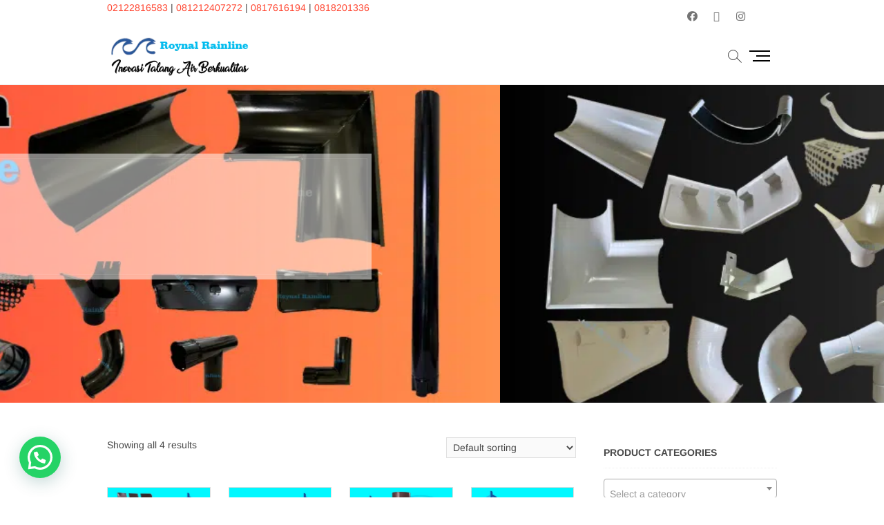

--- FILE ---
content_type: text/html; charset=UTF-8
request_url: https://roynalrainline.com/product-tag/bawah/
body_size: 29306
content:
<!DOCTYPE html>
<html lang="en-US">
<head>
<meta charset="UTF-8" />
<link rel="profile" href="http://gmpg.org/xfn/11" />
<style>
#wpadminbar #wp-admin-bar-wccp_free_top_button .ab-icon:before {
	content: "\f160";
	color: #02CA02;
	top: 3px;
}
#wpadminbar #wp-admin-bar-wccp_free_top_button .ab-icon {
	transform: rotate(45deg);
}
</style>
<meta name='robots' content='index, follow, max-image-preview:large, max-snippet:-1, max-video-preview:-1' />
<!-- Jetpack Site Verification Tags -->
<meta name="google-site-verification" content="Zr58JzgjF1CfWLWXSNArNGNThINXiOaKkmwDI-oVePA" />
<script>window._wca = window._wca || [];</script>

	<!-- This site is optimized with the Yoast SEO plugin v26.6 - https://yoast.com/wordpress/plugins/seo/ -->
	<title>bawah Archives - RoynalRainline</title>
	<link rel="canonical" href="https://roynalrainline.com/product-tag/bawah/" />
	<meta property="og:locale" content="en_US" />
	<meta property="og:type" content="article" />
	<meta property="og:title" content="bawah Archives - RoynalRainline" />
	<meta property="og:url" content="https://roynalrainline.com/product-tag/bawah/" />
	<meta property="og:site_name" content="RoynalRainline" />
	<meta name="twitter:card" content="summary_large_image" />
	<script type="application/ld+json" class="yoast-schema-graph">{"@context":"https://schema.org","@graph":[{"@type":"CollectionPage","@id":"https://roynalrainline.com/product-tag/bawah/","url":"https://roynalrainline.com/product-tag/bawah/","name":"bawah Archives - RoynalRainline","isPartOf":{"@id":"https://roynalrainline.com/#website"},"primaryImageOfPage":{"@id":"https://roynalrainline.com/product-tag/bawah/#primaryimage"},"image":{"@id":"https://roynalrainline.com/product-tag/bawah/#primaryimage"},"thumbnailUrl":"https://i0.wp.com/roynalrainline.com/wp-content/uploads/2020/09/Roynal-RainLine-Product-DK-Nozzle.png?fit=1024%2C1024&ssl=1","breadcrumb":{"@id":"https://roynalrainline.com/product-tag/bawah/#breadcrumb"},"inLanguage":"en-US"},{"@type":"ImageObject","inLanguage":"en-US","@id":"https://roynalrainline.com/product-tag/bawah/#primaryimage","url":"https://i0.wp.com/roynalrainline.com/wp-content/uploads/2020/09/Roynal-RainLine-Product-DK-Nozzle.png?fit=1024%2C1024&ssl=1","contentUrl":"https://i0.wp.com/roynalrainline.com/wp-content/uploads/2020/09/Roynal-RainLine-Product-DK-Nozzle.png?fit=1024%2C1024&ssl=1","width":1024,"height":1024,"caption":"Roynal-RainLine-Product-DK-Nozzle-Corong-Penampung"},{"@type":"BreadcrumbList","@id":"https://roynalrainline.com/product-tag/bawah/#breadcrumb","itemListElement":[{"@type":"ListItem","position":1,"name":"Home","item":"https://roynalrainline.com/"},{"@type":"ListItem","position":2,"name":"bawah"}]},{"@type":"WebSite","@id":"https://roynalrainline.com/#website","url":"https://roynalrainline.com/","name":"Roynal Rainline","description":"Inovasi Talang Air Berkualitas","publisher":{"@id":"https://roynalrainline.com/#/schema/person/57e81fc2934c3c7be46967b15d2d794c"},"potentialAction":[{"@type":"SearchAction","target":{"@type":"EntryPoint","urlTemplate":"https://roynalrainline.com/?s={search_term_string}"},"query-input":{"@type":"PropertyValueSpecification","valueRequired":true,"valueName":"search_term_string"}}],"inLanguage":"en-US"},{"@type":["Person","Organization"],"@id":"https://roynalrainline.com/#/schema/person/57e81fc2934c3c7be46967b15d2d794c","name":"Roynal Rainline","image":{"@type":"ImageObject","inLanguage":"en-US","@id":"https://roynalrainline.com/#/schema/person/image/","url":"https://i0.wp.com/roynalrainline.com/wp-content/uploads/2020/09/Roynal-Rainline-Logo-350-150.png?fit=264%2C100&ssl=1","contentUrl":"https://i0.wp.com/roynalrainline.com/wp-content/uploads/2020/09/Roynal-Rainline-Logo-350-150.png?fit=264%2C100&ssl=1","width":264,"height":100,"caption":"Roynal Rainline"},"logo":{"@id":"https://roynalrainline.com/#/schema/person/image/"},"sameAs":["https://roynalrainline.com"]}]}</script>
	<!-- / Yoast SEO plugin. -->


<link rel='dns-prefetch' href='//stats.wp.com' />
<link rel='dns-prefetch' href='//www.googletagmanager.com' />
<link rel='dns-prefetch' href='//use.fontawesome.com' />
<link rel='preconnect' href='//c0.wp.com' />
<link rel='preconnect' href='//i0.wp.com' />
<link rel="alternate" type="application/rss+xml" title="RoynalRainline &raquo; Feed" href="https://roynalrainline.com/feed/" />
<link rel="alternate" type="application/rss+xml" title="RoynalRainline &raquo; Comments Feed" href="https://roynalrainline.com/comments/feed/" />
<link rel="alternate" type="application/rss+xml" title="RoynalRainline &raquo; bawah Tag Feed" href="https://roynalrainline.com/product-tag/bawah/feed/" />
        <script type="text/javascript">
        (function() {
            document.addEventListener('DOMContentLoaded', function() {
                var images = document.querySelectorAll('img[data-wp-on-async--click]');
                for (var i = 0; i < images.length; i++) {
                    var img = images[i];
                    var attributes = img.attributes;
                    for (var j = attributes.length - 1; j >= 0; j--) {
                        var attr = attributes[j];
                        if (attr.name.indexOf('data-wp-') === 0) {
                            img.removeAttribute(attr.name);
                        }
                    }
                }
            });
            
            document.addEventListener('click', function(e) {
                var target = e.target;
                
                if (target.tagName === 'IMG' && target.hasAttribute('data-wp-on-async--click')) {
                    e.preventDefault();
                    e.stopPropagation();
                    e.stopImmediatePropagation();
                    return false;
                }
                
                if (target.tagName === 'A' && target.querySelector('img[data-wp-on-async--click]')) {
                    e.preventDefault();
                    e.stopPropagation();
                    e.stopImmediatePropagation();
                    return false;
                }
            }, true);
        })();
        </script>
        <style id='wp-img-auto-sizes-contain-inline-css' type='text/css'>
img:is([sizes=auto i],[sizes^="auto," i]){contain-intrinsic-size:3000px 1500px}
/*# sourceURL=wp-img-auto-sizes-contain-inline-css */
</style>

<style id='wp-emoji-styles-inline-css' type='text/css'>

	img.wp-smiley, img.emoji {
		display: inline !important;
		border: none !important;
		box-shadow: none !important;
		height: 1em !important;
		width: 1em !important;
		margin: 0 0.07em !important;
		vertical-align: -0.1em !important;
		background: none !important;
		padding: 0 !important;
	}
/*# sourceURL=wp-emoji-styles-inline-css */
</style>
<link rel='stylesheet' id='wp-block-library-css' href='https://c0.wp.com/c/6.9/wp-includes/css/dist/block-library/style.min.css' type='text/css' media='all' />
<link rel='stylesheet' id='mediaelement-css' href='https://c0.wp.com/c/6.9/wp-includes/js/mediaelement/mediaelementplayer-legacy.min.css' type='text/css' media='all' />
<link rel='stylesheet' id='wp-mediaelement-css' href='https://c0.wp.com/c/6.9/wp-includes/js/mediaelement/wp-mediaelement.min.css' type='text/css' media='all' />
<style id='global-styles-inline-css' type='text/css'>
:root{--wp--preset--aspect-ratio--square: 1;--wp--preset--aspect-ratio--4-3: 4/3;--wp--preset--aspect-ratio--3-4: 3/4;--wp--preset--aspect-ratio--3-2: 3/2;--wp--preset--aspect-ratio--2-3: 2/3;--wp--preset--aspect-ratio--16-9: 16/9;--wp--preset--aspect-ratio--9-16: 9/16;--wp--preset--color--black: #000000;--wp--preset--color--cyan-bluish-gray: #abb8c3;--wp--preset--color--white: #ffffff;--wp--preset--color--pale-pink: #f78da7;--wp--preset--color--vivid-red: #cf2e2e;--wp--preset--color--luminous-vivid-orange: #ff6900;--wp--preset--color--luminous-vivid-amber: #fcb900;--wp--preset--color--light-green-cyan: #7bdcb5;--wp--preset--color--vivid-green-cyan: #00d084;--wp--preset--color--pale-cyan-blue: #8ed1fc;--wp--preset--color--vivid-cyan-blue: #0693e3;--wp--preset--color--vivid-purple: #9b51e0;--wp--preset--gradient--vivid-cyan-blue-to-vivid-purple: linear-gradient(135deg,rgb(6,147,227) 0%,rgb(155,81,224) 100%);--wp--preset--gradient--light-green-cyan-to-vivid-green-cyan: linear-gradient(135deg,rgb(122,220,180) 0%,rgb(0,208,130) 100%);--wp--preset--gradient--luminous-vivid-amber-to-luminous-vivid-orange: linear-gradient(135deg,rgb(252,185,0) 0%,rgb(255,105,0) 100%);--wp--preset--gradient--luminous-vivid-orange-to-vivid-red: linear-gradient(135deg,rgb(255,105,0) 0%,rgb(207,46,46) 100%);--wp--preset--gradient--very-light-gray-to-cyan-bluish-gray: linear-gradient(135deg,rgb(238,238,238) 0%,rgb(169,184,195) 100%);--wp--preset--gradient--cool-to-warm-spectrum: linear-gradient(135deg,rgb(74,234,220) 0%,rgb(151,120,209) 20%,rgb(207,42,186) 40%,rgb(238,44,130) 60%,rgb(251,105,98) 80%,rgb(254,248,76) 100%);--wp--preset--gradient--blush-light-purple: linear-gradient(135deg,rgb(255,206,236) 0%,rgb(152,150,240) 100%);--wp--preset--gradient--blush-bordeaux: linear-gradient(135deg,rgb(254,205,165) 0%,rgb(254,45,45) 50%,rgb(107,0,62) 100%);--wp--preset--gradient--luminous-dusk: linear-gradient(135deg,rgb(255,203,112) 0%,rgb(199,81,192) 50%,rgb(65,88,208) 100%);--wp--preset--gradient--pale-ocean: linear-gradient(135deg,rgb(255,245,203) 0%,rgb(182,227,212) 50%,rgb(51,167,181) 100%);--wp--preset--gradient--electric-grass: linear-gradient(135deg,rgb(202,248,128) 0%,rgb(113,206,126) 100%);--wp--preset--gradient--midnight: linear-gradient(135deg,rgb(2,3,129) 0%,rgb(40,116,252) 100%);--wp--preset--font-size--small: 13px;--wp--preset--font-size--medium: 20px;--wp--preset--font-size--large: 36px;--wp--preset--font-size--x-large: 42px;--wp--preset--spacing--20: 0.44rem;--wp--preset--spacing--30: 0.67rem;--wp--preset--spacing--40: 1rem;--wp--preset--spacing--50: 1.5rem;--wp--preset--spacing--60: 2.25rem;--wp--preset--spacing--70: 3.38rem;--wp--preset--spacing--80: 5.06rem;--wp--preset--shadow--natural: 6px 6px 9px rgba(0, 0, 0, 0.2);--wp--preset--shadow--deep: 12px 12px 50px rgba(0, 0, 0, 0.4);--wp--preset--shadow--sharp: 6px 6px 0px rgba(0, 0, 0, 0.2);--wp--preset--shadow--outlined: 6px 6px 0px -3px rgb(255, 255, 255), 6px 6px rgb(0, 0, 0);--wp--preset--shadow--crisp: 6px 6px 0px rgb(0, 0, 0);}:where(.is-layout-flex){gap: 0.5em;}:where(.is-layout-grid){gap: 0.5em;}body .is-layout-flex{display: flex;}.is-layout-flex{flex-wrap: wrap;align-items: center;}.is-layout-flex > :is(*, div){margin: 0;}body .is-layout-grid{display: grid;}.is-layout-grid > :is(*, div){margin: 0;}:where(.wp-block-columns.is-layout-flex){gap: 2em;}:where(.wp-block-columns.is-layout-grid){gap: 2em;}:where(.wp-block-post-template.is-layout-flex){gap: 1.25em;}:where(.wp-block-post-template.is-layout-grid){gap: 1.25em;}.has-black-color{color: var(--wp--preset--color--black) !important;}.has-cyan-bluish-gray-color{color: var(--wp--preset--color--cyan-bluish-gray) !important;}.has-white-color{color: var(--wp--preset--color--white) !important;}.has-pale-pink-color{color: var(--wp--preset--color--pale-pink) !important;}.has-vivid-red-color{color: var(--wp--preset--color--vivid-red) !important;}.has-luminous-vivid-orange-color{color: var(--wp--preset--color--luminous-vivid-orange) !important;}.has-luminous-vivid-amber-color{color: var(--wp--preset--color--luminous-vivid-amber) !important;}.has-light-green-cyan-color{color: var(--wp--preset--color--light-green-cyan) !important;}.has-vivid-green-cyan-color{color: var(--wp--preset--color--vivid-green-cyan) !important;}.has-pale-cyan-blue-color{color: var(--wp--preset--color--pale-cyan-blue) !important;}.has-vivid-cyan-blue-color{color: var(--wp--preset--color--vivid-cyan-blue) !important;}.has-vivid-purple-color{color: var(--wp--preset--color--vivid-purple) !important;}.has-black-background-color{background-color: var(--wp--preset--color--black) !important;}.has-cyan-bluish-gray-background-color{background-color: var(--wp--preset--color--cyan-bluish-gray) !important;}.has-white-background-color{background-color: var(--wp--preset--color--white) !important;}.has-pale-pink-background-color{background-color: var(--wp--preset--color--pale-pink) !important;}.has-vivid-red-background-color{background-color: var(--wp--preset--color--vivid-red) !important;}.has-luminous-vivid-orange-background-color{background-color: var(--wp--preset--color--luminous-vivid-orange) !important;}.has-luminous-vivid-amber-background-color{background-color: var(--wp--preset--color--luminous-vivid-amber) !important;}.has-light-green-cyan-background-color{background-color: var(--wp--preset--color--light-green-cyan) !important;}.has-vivid-green-cyan-background-color{background-color: var(--wp--preset--color--vivid-green-cyan) !important;}.has-pale-cyan-blue-background-color{background-color: var(--wp--preset--color--pale-cyan-blue) !important;}.has-vivid-cyan-blue-background-color{background-color: var(--wp--preset--color--vivid-cyan-blue) !important;}.has-vivid-purple-background-color{background-color: var(--wp--preset--color--vivid-purple) !important;}.has-black-border-color{border-color: var(--wp--preset--color--black) !important;}.has-cyan-bluish-gray-border-color{border-color: var(--wp--preset--color--cyan-bluish-gray) !important;}.has-white-border-color{border-color: var(--wp--preset--color--white) !important;}.has-pale-pink-border-color{border-color: var(--wp--preset--color--pale-pink) !important;}.has-vivid-red-border-color{border-color: var(--wp--preset--color--vivid-red) !important;}.has-luminous-vivid-orange-border-color{border-color: var(--wp--preset--color--luminous-vivid-orange) !important;}.has-luminous-vivid-amber-border-color{border-color: var(--wp--preset--color--luminous-vivid-amber) !important;}.has-light-green-cyan-border-color{border-color: var(--wp--preset--color--light-green-cyan) !important;}.has-vivid-green-cyan-border-color{border-color: var(--wp--preset--color--vivid-green-cyan) !important;}.has-pale-cyan-blue-border-color{border-color: var(--wp--preset--color--pale-cyan-blue) !important;}.has-vivid-cyan-blue-border-color{border-color: var(--wp--preset--color--vivid-cyan-blue) !important;}.has-vivid-purple-border-color{border-color: var(--wp--preset--color--vivid-purple) !important;}.has-vivid-cyan-blue-to-vivid-purple-gradient-background{background: var(--wp--preset--gradient--vivid-cyan-blue-to-vivid-purple) !important;}.has-light-green-cyan-to-vivid-green-cyan-gradient-background{background: var(--wp--preset--gradient--light-green-cyan-to-vivid-green-cyan) !important;}.has-luminous-vivid-amber-to-luminous-vivid-orange-gradient-background{background: var(--wp--preset--gradient--luminous-vivid-amber-to-luminous-vivid-orange) !important;}.has-luminous-vivid-orange-to-vivid-red-gradient-background{background: var(--wp--preset--gradient--luminous-vivid-orange-to-vivid-red) !important;}.has-very-light-gray-to-cyan-bluish-gray-gradient-background{background: var(--wp--preset--gradient--very-light-gray-to-cyan-bluish-gray) !important;}.has-cool-to-warm-spectrum-gradient-background{background: var(--wp--preset--gradient--cool-to-warm-spectrum) !important;}.has-blush-light-purple-gradient-background{background: var(--wp--preset--gradient--blush-light-purple) !important;}.has-blush-bordeaux-gradient-background{background: var(--wp--preset--gradient--blush-bordeaux) !important;}.has-luminous-dusk-gradient-background{background: var(--wp--preset--gradient--luminous-dusk) !important;}.has-pale-ocean-gradient-background{background: var(--wp--preset--gradient--pale-ocean) !important;}.has-electric-grass-gradient-background{background: var(--wp--preset--gradient--electric-grass) !important;}.has-midnight-gradient-background{background: var(--wp--preset--gradient--midnight) !important;}.has-small-font-size{font-size: var(--wp--preset--font-size--small) !important;}.has-medium-font-size{font-size: var(--wp--preset--font-size--medium) !important;}.has-large-font-size{font-size: var(--wp--preset--font-size--large) !important;}.has-x-large-font-size{font-size: var(--wp--preset--font-size--x-large) !important;}
/*# sourceURL=global-styles-inline-css */
</style>

<link rel='stylesheet' id='swiper-css-css' href='https://roynalrainline.com/wp-content/plugins/instagram-widget-by-wpzoom/dist/styles/library/swiper.css?ver=7.4.1' type='text/css' media='all' />
<link rel='stylesheet' id='dashicons-css' href='https://c0.wp.com/c/6.9/wp-includes/css/dashicons.min.css' type='text/css' media='all' />
<link rel='stylesheet' id='magnific-popup-css' href='https://roynalrainline.com/wp-content/plugins/instagram-widget-by-wpzoom/dist/styles/library/magnific-popup.css?ver=2.3.0' type='text/css' media='all' />
<link rel='stylesheet' id='wpz-insta_block-frontend-style-css' href='https://roynalrainline.com/wp-content/plugins/instagram-widget-by-wpzoom/dist/styles/frontend/index.css?ver=css-424fb3d026fe' type='text/css' media='all' />
<style id='classic-theme-styles-inline-css' type='text/css'>
/*! This file is auto-generated */
.wp-block-button__link{color:#fff;background-color:#32373c;border-radius:9999px;box-shadow:none;text-decoration:none;padding:calc(.667em + 2px) calc(1.333em + 2px);font-size:1.125em}.wp-block-file__button{background:#32373c;color:#fff;text-decoration:none}
/*# sourceURL=/wp-includes/css/classic-themes.min.css */
</style>
<link rel='stylesheet' id='contact-form-7-css' href='https://roynalrainline.com/wp-content/plugins/contact-form-7/includes/css/styles.css?ver=6.1.4' type='text/css' media='all' />
<link rel='stylesheet' id='woocommerce-layout-css' href='https://c0.wp.com/p/woocommerce/10.4.3/assets/css/woocommerce-layout.css' type='text/css' media='all' />
<style id='woocommerce-layout-inline-css' type='text/css'>

	.infinite-scroll .woocommerce-pagination {
		display: none;
	}
/*# sourceURL=woocommerce-layout-inline-css */
</style>
<link rel='stylesheet' id='woocommerce-smallscreen-css' href='https://c0.wp.com/p/woocommerce/10.4.3/assets/css/woocommerce-smallscreen.css' type='text/css' media='only screen and (max-width: 768px)' />
<link rel='stylesheet' id='woocommerce-general-css' href='https://c0.wp.com/p/woocommerce/10.4.3/assets/css/woocommerce.css' type='text/css' media='all' />
<style id='woocommerce-inline-inline-css' type='text/css'>
.woocommerce form .form-row .required { visibility: visible; }
/*# sourceURL=woocommerce-inline-inline-css */
</style>
<link rel='stylesheet' id='idyllic-style-css' href='https://roynalrainline.com/wp-content/themes/idyllic/style.css?ver=6.9' type='text/css' media='all' />
<style id='idyllic-style-inline-css' type='text/css'>
/* Slider Content With background color */
		.slider-text-content {
			background-color: rgba(255, 255, 255, 0);
			border: 1px solid rgba(255, 255, 255, 0);
			margin-bottom: 20px;
			outline: 1px solid rgba(255, 255, 255, 0);
			padding: 30px 30px 5px;
			transition: all 0.7s ease 0.7s;
		}

		.flex-active-slide .slider-text-content {
			background-color: rgba(255, 255, 255, 0.5);
			border: 1px solid rgba(255, 255, 255, 0.15);
			outline: 6px solid rgba(255, 255, 255, 0.5);
		}

		.multi-slider .slider-text-content {
			background-color: transparent;
			padding: 0;
			margin: 0;
		}

		.header-item-one.sld-plus .multi-slider .slider-text-content,
		.header-item-two.sld-plus .multi-slider .slider-text-content {
			padding: 0;
			margin: 0;
		}/* Logo for high resolution screen(Use 2X size image) */
		.custom-logo-link .custom-logo {
			height: 80px;
			width: auto;
		}

		.top-logo-title .custom-logo-link {
			display: inline-block;
		}

		.top-logo-title .custom-logo {
			height: auto;
			width: 50%;
		}

		.top-logo-title #site-detail {
			display: block;
			text-align: center;
		}

		@media only screen and (max-width: 767px) { 
			.top-logo-title .custom-logo-link .custom-logo {
				width: 60%;
			}
		}

		@media only screen and (max-width: 480px) { 
			.top-logo-title .custom-logo-link .custom-logo {
				width: 80%;
			}
		}
		#site-branding #site-title, #site-branding #site-description{
			clip: rect(1px, 1px, 1px, 1px);
			position: absolute;
		}/* Fact and Figure Button Color */
			.btn-default.dark {
				background-color: #1e73be;
			}
/*# sourceURL=idyllic-style-inline-css */
</style>
<link rel='stylesheet' id='idyllic-animate-css' href='https://roynalrainline.com/wp-content/themes/idyllic/assets/wow/css/animate.min.css?ver=6.9' type='text/css' media='all' />
<link rel='stylesheet' id='idyllic-responsive-css' href='https://roynalrainline.com/wp-content/themes/idyllic/css/responsive.css?ver=6.9' type='text/css' media='all' />
<link rel='stylesheet' id='idyllic-google-fonts-css' href='https://roynalrainline.com/wp-content/fonts/bb9ab44b2f5a9a55f0568c07c3dd52b4.css?ver=6.9' type='text/css' media='all' />
<link rel='stylesheet' id='recent-posts-widget-with-thumbnails-public-style-css' href='https://roynalrainline.com/wp-content/plugins/recent-posts-widget-with-thumbnails/public.css?ver=7.1.1' type='text/css' media='all' />
<link rel='stylesheet' id='fancybox-css' href='https://roynalrainline.com/wp-content/plugins/easy-fancybox/fancybox/1.5.4/jquery.fancybox.min.css?ver=6.9' type='text/css' media='screen' />
<link rel='stylesheet' id='bfa-font-awesome-css' href='https://use.fontawesome.com/releases/v5.15.4/css/all.css?ver=2.0.3' type='text/css' media='all' />
<link rel='stylesheet' id='bfa-font-awesome-v4-shim-css' href='https://use.fontawesome.com/releases/v5.15.4/css/v4-shims.css?ver=2.0.3' type='text/css' media='all' />
<style id='bfa-font-awesome-v4-shim-inline-css' type='text/css'>

			@font-face {
				font-family: 'FontAwesome';
				src: url('https://use.fontawesome.com/releases/v5.15.4/webfonts/fa-brands-400.eot'),
				url('https://use.fontawesome.com/releases/v5.15.4/webfonts/fa-brands-400.eot?#iefix') format('embedded-opentype'),
				url('https://use.fontawesome.com/releases/v5.15.4/webfonts/fa-brands-400.woff2') format('woff2'),
				url('https://use.fontawesome.com/releases/v5.15.4/webfonts/fa-brands-400.woff') format('woff'),
				url('https://use.fontawesome.com/releases/v5.15.4/webfonts/fa-brands-400.ttf') format('truetype'),
				url('https://use.fontawesome.com/releases/v5.15.4/webfonts/fa-brands-400.svg#fontawesome') format('svg');
			}

			@font-face {
				font-family: 'FontAwesome';
				src: url('https://use.fontawesome.com/releases/v5.15.4/webfonts/fa-solid-900.eot'),
				url('https://use.fontawesome.com/releases/v5.15.4/webfonts/fa-solid-900.eot?#iefix') format('embedded-opentype'),
				url('https://use.fontawesome.com/releases/v5.15.4/webfonts/fa-solid-900.woff2') format('woff2'),
				url('https://use.fontawesome.com/releases/v5.15.4/webfonts/fa-solid-900.woff') format('woff'),
				url('https://use.fontawesome.com/releases/v5.15.4/webfonts/fa-solid-900.ttf') format('truetype'),
				url('https://use.fontawesome.com/releases/v5.15.4/webfonts/fa-solid-900.svg#fontawesome') format('svg');
			}

			@font-face {
				font-family: 'FontAwesome';
				src: url('https://use.fontawesome.com/releases/v5.15.4/webfonts/fa-regular-400.eot'),
				url('https://use.fontawesome.com/releases/v5.15.4/webfonts/fa-regular-400.eot?#iefix') format('embedded-opentype'),
				url('https://use.fontawesome.com/releases/v5.15.4/webfonts/fa-regular-400.woff2') format('woff2'),
				url('https://use.fontawesome.com/releases/v5.15.4/webfonts/fa-regular-400.woff') format('woff'),
				url('https://use.fontawesome.com/releases/v5.15.4/webfonts/fa-regular-400.ttf') format('truetype'),
				url('https://use.fontawesome.com/releases/v5.15.4/webfonts/fa-regular-400.svg#fontawesome') format('svg');
				unicode-range: U+F004-F005,U+F007,U+F017,U+F022,U+F024,U+F02E,U+F03E,U+F044,U+F057-F059,U+F06E,U+F070,U+F075,U+F07B-F07C,U+F080,U+F086,U+F089,U+F094,U+F09D,U+F0A0,U+F0A4-F0A7,U+F0C5,U+F0C7-F0C8,U+F0E0,U+F0EB,U+F0F3,U+F0F8,U+F0FE,U+F111,U+F118-F11A,U+F11C,U+F133,U+F144,U+F146,U+F14A,U+F14D-F14E,U+F150-F152,U+F15B-F15C,U+F164-F165,U+F185-F186,U+F191-F192,U+F1AD,U+F1C1-F1C9,U+F1CD,U+F1D8,U+F1E3,U+F1EA,U+F1F6,U+F1F9,U+F20A,U+F247-F249,U+F24D,U+F254-F25B,U+F25D,U+F267,U+F271-F274,U+F279,U+F28B,U+F28D,U+F2B5-F2B6,U+F2B9,U+F2BB,U+F2BD,U+F2C1-F2C2,U+F2D0,U+F2D2,U+F2DC,U+F2ED,U+F328,U+F358-F35B,U+F3A5,U+F3D1,U+F410,U+F4AD;
			}
		
/*# sourceURL=bfa-font-awesome-v4-shim-inline-css */
</style>
<link rel='stylesheet' id='font-awesome-official-v4shim-css' href='https://use.fontawesome.com/releases/v5.15.1/css/v4-shims.css' type='text/css' media='all' integrity="sha384-WCuYjm/u5NsK4s/NfnJeHuMj6zzN2HFyjhBu/SnZJj7eZ6+ds4zqIM3wYgL59Clf" crossorigin="anonymous" />
<style id='font-awesome-official-v4shim-inline-css' type='text/css'>
@font-face {
font-family: "FontAwesome";
font-display: block;
src: url("https://use.fontawesome.com/releases/v5.15.1/webfonts/fa-brands-400.eot"),
		url("https://use.fontawesome.com/releases/v5.15.1/webfonts/fa-brands-400.eot?#iefix") format("embedded-opentype"),
		url("https://use.fontawesome.com/releases/v5.15.1/webfonts/fa-brands-400.woff2") format("woff2"),
		url("https://use.fontawesome.com/releases/v5.15.1/webfonts/fa-brands-400.woff") format("woff"),
		url("https://use.fontawesome.com/releases/v5.15.1/webfonts/fa-brands-400.ttf") format("truetype"),
		url("https://use.fontawesome.com/releases/v5.15.1/webfonts/fa-brands-400.svg#fontawesome") format("svg");
}

@font-face {
font-family: "FontAwesome";
font-display: block;
src: url("https://use.fontawesome.com/releases/v5.15.1/webfonts/fa-solid-900.eot"),
		url("https://use.fontawesome.com/releases/v5.15.1/webfonts/fa-solid-900.eot?#iefix") format("embedded-opentype"),
		url("https://use.fontawesome.com/releases/v5.15.1/webfonts/fa-solid-900.woff2") format("woff2"),
		url("https://use.fontawesome.com/releases/v5.15.1/webfonts/fa-solid-900.woff") format("woff"),
		url("https://use.fontawesome.com/releases/v5.15.1/webfonts/fa-solid-900.ttf") format("truetype"),
		url("https://use.fontawesome.com/releases/v5.15.1/webfonts/fa-solid-900.svg#fontawesome") format("svg");
}

@font-face {
font-family: "FontAwesome";
font-display: block;
src: url("https://use.fontawesome.com/releases/v5.15.1/webfonts/fa-regular-400.eot"),
		url("https://use.fontawesome.com/releases/v5.15.1/webfonts/fa-regular-400.eot?#iefix") format("embedded-opentype"),
		url("https://use.fontawesome.com/releases/v5.15.1/webfonts/fa-regular-400.woff2") format("woff2"),
		url("https://use.fontawesome.com/releases/v5.15.1/webfonts/fa-regular-400.woff") format("woff"),
		url("https://use.fontawesome.com/releases/v5.15.1/webfonts/fa-regular-400.ttf") format("truetype"),
		url("https://use.fontawesome.com/releases/v5.15.1/webfonts/fa-regular-400.svg#fontawesome") format("svg");
unicode-range: U+F004-F005,U+F007,U+F017,U+F022,U+F024,U+F02E,U+F03E,U+F044,U+F057-F059,U+F06E,U+F070,U+F075,U+F07B-F07C,U+F080,U+F086,U+F089,U+F094,U+F09D,U+F0A0,U+F0A4-F0A7,U+F0C5,U+F0C7-F0C8,U+F0E0,U+F0EB,U+F0F3,U+F0F8,U+F0FE,U+F111,U+F118-F11A,U+F11C,U+F133,U+F144,U+F146,U+F14A,U+F14D-F14E,U+F150-F152,U+F15B-F15C,U+F164-F165,U+F185-F186,U+F191-F192,U+F1AD,U+F1C1-F1C9,U+F1CD,U+F1D8,U+F1E3,U+F1EA,U+F1F6,U+F1F9,U+F20A,U+F247-F249,U+F24D,U+F254-F25B,U+F25D,U+F267,U+F271-F274,U+F279,U+F28B,U+F28D,U+F2B5-F2B6,U+F2B9,U+F2BB,U+F2BD,U+F2C1-F2C2,U+F2D0,U+F2D2,U+F2DC,U+F2ED,U+F328,U+F358-F35B,U+F3A5,U+F3D1,U+F410,U+F4AD;
}
/*# sourceURL=font-awesome-official-v4shim-inline-css */
</style>
<script type="text/javascript" src="https://c0.wp.com/c/6.9/wp-includes/js/jquery/jquery.min.js" id="jquery-core-js"></script>
<script type="text/javascript" src="https://c0.wp.com/c/6.9/wp-includes/js/jquery/jquery-migrate.min.js" id="jquery-migrate-js"></script>
<script type="text/javascript" src="https://c0.wp.com/c/6.9/wp-includes/js/underscore.min.js" id="underscore-js"></script>
<script type="text/javascript" id="wp-util-js-extra">
/* <![CDATA[ */
var _wpUtilSettings = {"ajax":{"url":"/wp-admin/admin-ajax.php"}};
//# sourceURL=wp-util-js-extra
/* ]]> */
</script>
<script type="text/javascript" src="https://c0.wp.com/c/6.9/wp-includes/js/wp-util.min.js" id="wp-util-js"></script>
<script type="text/javascript" src="https://roynalrainline.com/wp-content/plugins/instagram-widget-by-wpzoom/dist/scripts/library/magnific-popup.js?ver=1767369298" id="magnific-popup-js"></script>
<script type="text/javascript" src="https://roynalrainline.com/wp-content/plugins/instagram-widget-by-wpzoom/dist/scripts/library/swiper.js?ver=7.4.1" id="swiper-js-js"></script>
<script type="text/javascript" src="https://roynalrainline.com/wp-content/plugins/instagram-widget-by-wpzoom/dist/scripts/frontend/block.js?ver=6c9dcb21b2da662ca82d" id="wpz-insta_block-frontend-script-js"></script>
<script type="text/javascript" src="https://c0.wp.com/p/woocommerce/10.4.3/assets/js/jquery-blockui/jquery.blockUI.min.js" id="wc-jquery-blockui-js" defer="defer" data-wp-strategy="defer"></script>
<script type="text/javascript" id="wc-add-to-cart-js-extra">
/* <![CDATA[ */
var wc_add_to_cart_params = {"ajax_url":"/wp-admin/admin-ajax.php","wc_ajax_url":"/?wc-ajax=%%endpoint%%","i18n_view_cart":"View cart","cart_url":"https://roynalrainline.com/cart/","is_cart":"","cart_redirect_after_add":"yes"};
//# sourceURL=wc-add-to-cart-js-extra
/* ]]> */
</script>
<script type="text/javascript" src="https://c0.wp.com/p/woocommerce/10.4.3/assets/js/frontend/add-to-cart.min.js" id="wc-add-to-cart-js" defer="defer" data-wp-strategy="defer"></script>
<script type="text/javascript" src="https://c0.wp.com/p/woocommerce/10.4.3/assets/js/js-cookie/js.cookie.min.js" id="wc-js-cookie-js" defer="defer" data-wp-strategy="defer"></script>
<script type="text/javascript" id="woocommerce-js-extra">
/* <![CDATA[ */
var woocommerce_params = {"ajax_url":"/wp-admin/admin-ajax.php","wc_ajax_url":"/?wc-ajax=%%endpoint%%","i18n_password_show":"Show password","i18n_password_hide":"Hide password"};
//# sourceURL=woocommerce-js-extra
/* ]]> */
</script>
<script type="text/javascript" src="https://c0.wp.com/p/woocommerce/10.4.3/assets/js/frontend/woocommerce.min.js" id="woocommerce-js" defer="defer" data-wp-strategy="defer"></script>
<script type="text/javascript" src="https://stats.wp.com/s-202604.js" id="woocommerce-analytics-js" defer="defer" data-wp-strategy="defer"></script>

<!-- Google tag (gtag.js) snippet added by Site Kit -->
<!-- Google Analytics snippet added by Site Kit -->
<script type="text/javascript" src="https://www.googletagmanager.com/gtag/js?id=GT-MR8N5D7" id="google_gtagjs-js" async></script>
<script type="text/javascript" id="google_gtagjs-js-after">
/* <![CDATA[ */
window.dataLayer = window.dataLayer || [];function gtag(){dataLayer.push(arguments);}
gtag("set","linker",{"domains":["roynalrainline.com"]});
gtag("js", new Date());
gtag("set", "developer_id.dZTNiMT", true);
gtag("config", "GT-MR8N5D7");
//# sourceURL=google_gtagjs-js-after
/* ]]> */
</script>
<link rel="https://api.w.org/" href="https://roynalrainline.com/wp-json/" /><link rel="alternate" title="JSON" type="application/json" href="https://roynalrainline.com/wp-json/wp/v2/product_tag/887" /><link rel="EditURI" type="application/rsd+xml" title="RSD" href="https://roynalrainline.com/xmlrpc.php?rsd" />
<meta name="generator" content="WordPress 6.9" />
<meta name="generator" content="WooCommerce 10.4.3" />
<meta name="generator" content="Site Kit by Google 1.170.0" /><script id="wpcp_disable_selection" type="text/javascript">
var image_save_msg='You are not allowed to save images!';
	var no_menu_msg='Context Menu disabled!';
	var smessage = "Materi dilindungi oleh Roynal Rainline";

function disableEnterKey(e)
{
	var elemtype = e.target.tagName;
	
	elemtype = elemtype.toUpperCase();
	
	if (elemtype == "TEXT" || elemtype == "TEXTAREA" || elemtype == "INPUT" || elemtype == "PASSWORD" || elemtype == "SELECT" || elemtype == "OPTION" || elemtype == "EMBED")
	{
		elemtype = 'TEXT';
	}
	
	if (e.ctrlKey){
     var key;
     if(window.event)
          key = window.event.keyCode;     //IE
     else
          key = e.which;     //firefox (97)
    //if (key != 17) alert(key);
     if (elemtype!= 'TEXT' && (key == 97 || key == 65 || key == 67 || key == 99 || key == 88 || key == 120 || key == 26 || key == 85  || key == 86 || key == 83 || key == 43 || key == 73))
     {
		if(wccp_free_iscontenteditable(e)) return true;
		show_wpcp_message('You are not allowed to copy content or view source');
		return false;
     }else
     	return true;
     }
}


/*For contenteditable tags*/
function wccp_free_iscontenteditable(e)
{
	var e = e || window.event; // also there is no e.target property in IE. instead IE uses window.event.srcElement
  	
	var target = e.target || e.srcElement;

	var elemtype = e.target.nodeName;
	
	elemtype = elemtype.toUpperCase();
	
	var iscontenteditable = "false";
		
	if(typeof target.getAttribute!="undefined" ) iscontenteditable = target.getAttribute("contenteditable"); // Return true or false as string
	
	var iscontenteditable2 = false;
	
	if(typeof target.isContentEditable!="undefined" ) iscontenteditable2 = target.isContentEditable; // Return true or false as boolean

	if(target.parentElement.isContentEditable) iscontenteditable2 = true;
	
	if (iscontenteditable == "true" || iscontenteditable2 == true)
	{
		if(typeof target.style!="undefined" ) target.style.cursor = "text";
		
		return true;
	}
}

////////////////////////////////////
function disable_copy(e)
{	
	var e = e || window.event; // also there is no e.target property in IE. instead IE uses window.event.srcElement
	
	var elemtype = e.target.tagName;
	
	elemtype = elemtype.toUpperCase();
	
	if (elemtype == "TEXT" || elemtype == "TEXTAREA" || elemtype == "INPUT" || elemtype == "PASSWORD" || elemtype == "SELECT" || elemtype == "OPTION" || elemtype == "EMBED")
	{
		elemtype = 'TEXT';
	}
	
	if(wccp_free_iscontenteditable(e)) return true;
	
	var isSafari = /Safari/.test(navigator.userAgent) && /Apple Computer/.test(navigator.vendor);
	
	var checker_IMG = '';
	if (elemtype == "IMG" && checker_IMG == 'checked' && e.detail >= 2) {show_wpcp_message(alertMsg_IMG);return false;}
	if (elemtype != "TEXT")
	{
		if (smessage !== "" && e.detail == 2)
			show_wpcp_message(smessage);
		
		if (isSafari)
			return true;
		else
			return false;
	}	
}

//////////////////////////////////////////
function disable_copy_ie()
{
	var e = e || window.event;
	var elemtype = window.event.srcElement.nodeName;
	elemtype = elemtype.toUpperCase();
	if(wccp_free_iscontenteditable(e)) return true;
	if (elemtype == "IMG") {show_wpcp_message(alertMsg_IMG);return false;}
	if (elemtype != "TEXT" && elemtype != "TEXTAREA" && elemtype != "INPUT" && elemtype != "PASSWORD" && elemtype != "SELECT" && elemtype != "OPTION" && elemtype != "EMBED")
	{
		return false;
	}
}	
function reEnable()
{
	return true;
}
document.onkeydown = disableEnterKey;
document.onselectstart = disable_copy_ie;
if(navigator.userAgent.indexOf('MSIE')==-1)
{
	document.onmousedown = disable_copy;
	document.onclick = reEnable;
}
function disableSelection(target)
{
    //For IE This code will work
    if (typeof target.onselectstart!="undefined")
    target.onselectstart = disable_copy_ie;
    
    //For Firefox This code will work
    else if (typeof target.style.MozUserSelect!="undefined")
    {target.style.MozUserSelect="none";}
    
    //All other  (ie: Opera) This code will work
    else
    target.onmousedown=function(){return false}
    target.style.cursor = "default";
}
//Calling the JS function directly just after body load
window.onload = function(){disableSelection(document.body);};

//////////////////special for safari Start////////////////
var onlongtouch;
var timer;
var touchduration = 1000; //length of time we want the user to touch before we do something

var elemtype = "";
function touchstart(e) {
	var e = e || window.event;
  // also there is no e.target property in IE.
  // instead IE uses window.event.srcElement
  	var target = e.target || e.srcElement;
	
	elemtype = window.event.srcElement.nodeName;
	
	elemtype = elemtype.toUpperCase();
	
	if(!wccp_pro_is_passive()) e.preventDefault();
	if (!timer) {
		timer = setTimeout(onlongtouch, touchduration);
	}
}

function touchend() {
    //stops short touches from firing the event
    if (timer) {
        clearTimeout(timer);
        timer = null;
    }
	onlongtouch();
}

onlongtouch = function(e) { //this will clear the current selection if anything selected
	
	if (elemtype != "TEXT" && elemtype != "TEXTAREA" && elemtype != "INPUT" && elemtype != "PASSWORD" && elemtype != "SELECT" && elemtype != "EMBED" && elemtype != "OPTION")	
	{
		if (window.getSelection) {
			if (window.getSelection().empty) {  // Chrome
			window.getSelection().empty();
			} else if (window.getSelection().removeAllRanges) {  // Firefox
			window.getSelection().removeAllRanges();
			}
		} else if (document.selection) {  // IE?
			document.selection.empty();
		}
		return false;
	}
};

document.addEventListener("DOMContentLoaded", function(event) { 
    window.addEventListener("touchstart", touchstart, false);
    window.addEventListener("touchend", touchend, false);
});

function wccp_pro_is_passive() {

  var cold = false,
  hike = function() {};

  try {
	  const object1 = {};
  var aid = Object.defineProperty(object1, 'passive', {
  get() {cold = true}
  });
  window.addEventListener('test', hike, aid);
  window.removeEventListener('test', hike, aid);
  } catch (e) {}

  return cold;
}
/*special for safari End*/
</script>
<script id="wpcp_disable_Right_Click" type="text/javascript">
document.ondragstart = function() { return false;}
	function nocontext(e) {
	   return false;
	}
	document.oncontextmenu = nocontext;
</script>
<style>
.unselectable
{
-moz-user-select:none;
-webkit-user-select:none;
cursor: default;
}
html
{
-webkit-touch-callout: none;
-webkit-user-select: none;
-khtml-user-select: none;
-moz-user-select: none;
-ms-user-select: none;
user-select: none;
-webkit-tap-highlight-color: rgba(0,0,0,0);
}
</style>
<script id="wpcp_css_disable_selection" type="text/javascript">
var e = document.getElementsByTagName('body')[0];
if(e)
{
	e.setAttribute('unselectable',"on");
}
</script>
	<style>img#wpstats{display:none}</style>
			<meta name="viewport" content="width=device-width" />
		<noscript><style>.woocommerce-product-gallery{ opacity: 1 !important; }</style></noscript>
	<style type="text/css" id="custom-background-css">
body.custom-background { background-image: url("https://roynalrainline.com/wp-content/uploads/2020/09/RR-Brochure-Back-2.png"); background-position: left top; background-size: auto; background-repeat: repeat; background-attachment: scroll; }
</style>
	<script type="application/ld+json">
{
  "@context" : "http://schema.org",
  "@type" : "LocalBusiness",
  "name" : "Roynal Rainline",
  "image" : "https://i0.wp.com/roynalrainline.com/wp-content/uploads/2024/09/pilihan-gantungan-talang-1.920-x-1.080-piksel.png?resize=300%2C169&ssl=1",
  "telephone" : "021-22816583",
  "email" : "roynalrainline@gmail.com",
  "address" : {
    "@type" : "PostalAddress",
    "streetAddress" : "Jalan Rumakso No. 18A RT 010 RW 005 Kelurahan Jatiranggon Kecamatan Jatisampurna",
    "addressLocality" : "Kota Bekasi",
    "addressRegion" : "Jawa Barat",
    "postalCode" : "17432"
  }
}
</script><link rel="icon" href="https://i0.wp.com/roynalrainline.com/wp-content/uploads/2020/09/cropped-Roynal-Rainline-Site-Icon-copy.png?fit=32%2C32&#038;ssl=1" sizes="32x32" />
<link rel="icon" href="https://i0.wp.com/roynalrainline.com/wp-content/uploads/2020/09/cropped-Roynal-Rainline-Site-Icon-copy.png?fit=192%2C192&#038;ssl=1" sizes="192x192" />
<link rel="apple-touch-icon" href="https://i0.wp.com/roynalrainline.com/wp-content/uploads/2020/09/cropped-Roynal-Rainline-Site-Icon-copy.png?fit=180%2C180&#038;ssl=1" />
<meta name="msapplication-TileImage" content="https://i0.wp.com/roynalrainline.com/wp-content/uploads/2020/09/cropped-Roynal-Rainline-Site-Icon-copy.png?fit=270%2C270&#038;ssl=1" />
<link rel='stylesheet' id='wc-blocks-style-css' href='https://c0.wp.com/p/woocommerce/10.4.3/assets/client/blocks/wc-blocks.css' type='text/css' media='all' />
<link rel='stylesheet' id='select2-css' href='https://c0.wp.com/p/woocommerce/10.4.3/assets/css/select2.css' type='text/css' media='all' />
<link rel='stylesheet' id='joinchat-css' href='https://roynalrainline.com/wp-content/plugins/creame-whatsapp-me/public/css/joinchat-btn.min.css?ver=6.0.9' type='text/css' media='all' />
<style id='joinchat-inline-css' type='text/css'>
.joinchat{--ch:142;--cs:70%;--cl:49%;--bw:1}
/*# sourceURL=joinchat-inline-css */
</style>
</head>
<body class="archive tax-product_tag term-bawah term-887 custom-background wp-custom-logo wp-embed-responsive wp-theme-idyllic theme-idyllic ml-lightbox-excluded woocommerce woocommerce-page woocommerce-no-js unselectable metaslider-plugin  two-column-blog">
	<div id="page" class="site">
	<a class="skip-link screen-reader-text" href="#site-content-contain">Skip to content</a>
<!-- Masthead ============================================= -->
<header id="masthead" class="site-header " role="banner">
	<div class="header-wrap">
					<!-- Top Header============================================= -->
		<div class="top-header">
						<div class="top-bar">
				<div class="wrap">
					<aside id="text-8" class="widget widget_contact"><h3 class="widget-title">Hubungi kami</h3>			<div class="textwidget"><p><a title="Call Us" href="tel:+622122816583"> 02122816583</a> | <a title="Call Us" href="tel:+6281212407272"> 081212407272</a> | <a title="Call Us" href="tel:+62817616194"> 0817616194</a> | <a title="Call Us" href="tel:+62818201336"> 0818201336</a></p>
</div>
		</aside><div class="header-social-block">	<div class="social-links clearfix">
	<ul><li id="menu-item-21" class="menu-item menu-item-type-custom menu-item-object-custom menu-item-21"><a href="https://www.facebook.com/roynalrainline"><span class="screen-reader-text">facebook</span></a></li>
<li id="menu-item-22" class="menu-item menu-item-type-custom menu-item-object-custom menu-item-22"><a href="https://twitter.com/RoynalRainline"><span class="screen-reader-text">twitter</span></a></li>
<li id="menu-item-425" class="menu-item menu-item-type-custom menu-item-object-custom menu-item-425"><a href="https://www.youtube.com/channel/UC_a8hK2vk85-UPXuwawVy0w?view_as=subscriber"><span class="screen-reader-text">youtube</span></a></li>
<li id="menu-item-23" class="menu-item menu-item-type-custom menu-item-object-custom menu-item-23"><a href="https://www.instagram.com/roynalrainline/?hl=id"><span class="screen-reader-text">instagram</span></a></li>
</ul>	</div><!-- end .social-links -->
	</div><!-- end .header-social-block -->				</div><!-- end .wrap -->
			</div><!-- end .top-bar -->
			
			<!-- Main Header============================================= -->
			<div id="sticky-header" class="clearfix">
				<div class="wrap">
					<div class="main-header clearfix">

						<!-- Main Nav ============================================= -->
						<div id="site-branding"><a href="https://roynalrainline.com/" class="custom-logo-link" rel="home"><img width="264" height="100" src="https://i0.wp.com/roynalrainline.com/wp-content/uploads/2020/09/Roynal-Rainline-Logo-350-150.png?fit=264%2C100&amp;ssl=1" class="custom-logo" alt="RoynalRainline" decoding="async" /></a><div id="site-detail"> <h2 id="site-title"> 				<a href="https://roynalrainline.com/" title="RoynalRainline" rel="home"> RoynalRainline </a>
				 </h2> <!-- end .site-title --> 					<div id="site-description"> Inovasi Talang Air Berkualitas </div> <!-- end #site-description -->
		</div></div>							<nav id="site-navigation" class="main-navigation clearfix" role="navigation" aria-label="Main Menu">
														
								<button class="menu-toggle" type="button" aria-controls="primary-menu" aria-expanded="false">
									<span class="line-bar"></span>
								</button><!-- end .menu-toggle -->
															</nav> <!-- end #site-navigation -->
													<button id="search-toggle" class="header-search" type="button"></button>
							<div id="search-box" class="clearfix">
								<form class="search-form" action="https://roynalrainline.com/" method="get">
		<input type="search" name="s" class="search-field" placeholder="Search &hellip;" autocomplete="off">
	<button type="submit" class="search-submit"><i class="fa-solid fa-magnifying-glass"></i></button>
	</form> <!-- end .search-form -->							</div>  <!-- end #search-box -->
														<button class="show-menu-toggle" type="button">			
									<span class="sn-text">Menu Button</span>
									<span class="bars"></span>
							  	</button>
					  						</div><!-- end .main-header -->
				</div> <!-- end .wrap -->
			</div><!-- end #sticky-header -->

		</div><!-- end .top-header -->
						<aside class="side-menu-wrap">
				  	<div class="side-menu">
				  		<button class="hide-menu-toggle" type="button">
							<span class="bars"></span>
					  	</button>
												<nav class="side-nav-wrap" role="navigation" aria-label="Sidebar Menu">
							<ul class="side-menu-list"><li id="menu-item-1400" class="menu-item menu-item-type-post_type menu-item-object-page menu-item-home menu-item-1400"><a href="https://roynalrainline.com/">RoynalRainline | HomePage</a></li>
<li id="menu-item-7853" class="menu-item menu-item-type-custom menu-item-object-custom menu-item-has-children menu-item-7853"><a href="#">Marketplace</a>
<ul class="sub-menu">
	<li id="menu-item-7854" class="menu-item menu-item-type-custom menu-item-object-custom menu-item-7854"><a target="_blank" href="https://shopee.co.id/roynalrainlinestore">Shopee</a></li>
	<li id="menu-item-7855" class="menu-item menu-item-type-custom menu-item-object-custom menu-item-7855"><a target="_blank" href="https://www.tokopedia.com/roynalrainline">Tokopedia</a></li>
	<li id="menu-item-7856" class="menu-item menu-item-type-custom menu-item-object-custom menu-item-7856"><a target="_blank" href="https://www.bukalapak.com/u/indragunawan343">Bukalapak</a></li>
</ul>
</li>
<li id="menu-item-1537" class="menu-item menu-item-type-post_type menu-item-object-page menu-item-1537"><a href="https://roynalrainline.com/shop/">Shop</a></li>
<li id="menu-item-550" class="menu-item menu-item-type-custom menu-item-object-custom menu-item-has-children menu-item-550"><a href="https://roynalrainline.com/product-category/download/">Downloads</a>
<ul class="sub-menu">
	<li id="menu-item-493" class="menu-item menu-item-type-custom menu-item-object-custom menu-item-493"><a href="https://roynalrainline.com/product-category/brosur/">Brosur</a></li>
	<li id="menu-item-494" class="menu-item menu-item-type-custom menu-item-object-custom menu-item-494"><a href="https://roynalrainline.com/product-category/katalog/">Katalog</a></li>
	<li id="menu-item-495" class="menu-item menu-item-type-custom menu-item-object-custom menu-item-495"><a href="https://roynalrainline.com/product-category/price-list/">Price List</a></li>
</ul>
</li>
<li id="menu-item-225" class="menu-item menu-item-type-post_type menu-item-object-page menu-item-has-children menu-item-225"><a href="https://roynalrainline.com/layanan/">Layanan</a>
<ul class="sub-menu">
	<li id="menu-item-563" class="menu-item menu-item-type-custom menu-item-object-custom menu-item-563"><a href="https://roynalrainline.com/product-category/produk/">Produk</a></li>
	<li id="menu-item-484" class="menu-item menu-item-type-custom menu-item-object-custom menu-item-484"><a href="https://roynalrainline.com/layanan/jasa-pemasangan/">Jasa Pemasangan</a></li>
	<li id="menu-item-485" class="menu-item menu-item-type-custom menu-item-object-custom menu-item-485"><a href="https://roynalrainline.com/layanan/jasa-pengiriman/">Jasa Pengiriman</a></li>
	<li id="menu-item-486" class="menu-item menu-item-type-custom menu-item-object-custom menu-item-486"><a href="https://roynalrainline.com/layanan/layanan-pelanggan/">Layanan Pelanggan</a></li>
</ul>
</li>
<li id="menu-item-1401" class="menu-item menu-item-type-post_type menu-item-object-page menu-item-has-children menu-item-1401"><a href="https://roynalrainline.com/informasi-teknis/">Informasi Teknis</a>
<ul class="sub-menu">
	<li id="menu-item-488" class="menu-item menu-item-type-custom menu-item-object-custom menu-item-488"><a href="https://roynalrainline.com/informasi-teknis/cara-pemasangan/">Cara Pemasangan</a></li>
	<li id="menu-item-490" class="menu-item menu-item-type-custom menu-item-object-custom menu-item-490"><a href="https://roynalrainline.com/informasi-teknis/keunggulan-roynal-rainline/">Keunggulan Roynal Rainline</a></li>
	<li id="menu-item-491" class="menu-item menu-item-type-custom menu-item-object-custom menu-item-491"><a href="https://roynalrainline.com/menentukan-jarak-pemasangan-pipa-tegak/">Menentukan Jarak Pipa Tegak</a></li>
	<li id="menu-item-754" class="menu-item menu-item-type-custom menu-item-object-custom menu-item-754"><a href="https://roynalrainline.com/informasi-teknis/pilihan-warna/">Pilihan Warna</a></li>
	<li id="menu-item-489" class="menu-item menu-item-type-custom menu-item-object-custom menu-item-489"><a href="https://roynalrainline.com/informasi-teknis/spesifikasi-roynal-rainline/">Spesifikasi Produk</a></li>
</ul>
</li>
<li id="menu-item-449" class="menu-item menu-item-type-taxonomy menu-item-object-category menu-item-449"><a href="https://roynalrainline.com/category/artikel/">Artikel</a></li>
<li id="menu-item-224" class="menu-item menu-item-type-post_type menu-item-object-page menu-item-224"><a href="https://roynalrainline.com/contact-us/">Contact Us</a></li>
</ul>						</nav><!-- end .side-nav-wrap -->
							<div class="social-links clearfix">
	<ul><li class="menu-item menu-item-type-custom menu-item-object-custom menu-item-21"><a href="https://www.facebook.com/roynalrainline"><span class="screen-reader-text">facebook</span></a></li>
<li class="menu-item menu-item-type-custom menu-item-object-custom menu-item-22"><a href="https://twitter.com/RoynalRainline"><span class="screen-reader-text">twitter</span></a></li>
<li class="menu-item menu-item-type-custom menu-item-object-custom menu-item-425"><a href="https://www.youtube.com/channel/UC_a8hK2vk85-UPXuwawVy0w?view_as=subscriber"><span class="screen-reader-text">youtube</span></a></li>
<li class="menu-item menu-item-type-custom menu-item-object-custom menu-item-23"><a href="https://www.instagram.com/roynalrainline/?hl=id"><span class="screen-reader-text">instagram</span></a></li>
</ul>	</div><!-- end .social-links -->
	<div class="side-widget-tray"><section id="text-3" class="widget widget_text"><h3 class="widget-title">Impianku</h3>			<div class="textwidget"><p><img fetchpriority="high" decoding="async" data-recalc-dims="1" class="alignnone wp-image-235 size-medium" src="https://i0.wp.com/roynalrainline.com/wp-content/uploads/2020/09/RR-Desktop-Background.png?resize=300%2C300&#038;ssl=1" alt="" width="300" height="300" srcset="https://i0.wp.com/roynalrainline.com/wp-content/uploads/2020/09/RR-Desktop-Background.png?w=1024&amp;ssl=1 1024w, https://i0.wp.com/roynalrainline.com/wp-content/uploads/2020/09/RR-Desktop-Background.png?resize=300%2C300&amp;ssl=1 300w, https://i0.wp.com/roynalrainline.com/wp-content/uploads/2020/09/RR-Desktop-Background.png?resize=150%2C150&amp;ssl=1 150w, https://i0.wp.com/roynalrainline.com/wp-content/uploads/2020/09/RR-Desktop-Background.png?resize=768%2C768&amp;ssl=1 768w, https://i0.wp.com/roynalrainline.com/wp-content/uploads/2020/09/RR-Desktop-Background.png?resize=600%2C600&amp;ssl=1 600w, https://i0.wp.com/roynalrainline.com/wp-content/uploads/2020/09/RR-Desktop-Background.png?resize=100%2C100&amp;ssl=1 100w" sizes="(max-width: 300px) 100vw, 300px" /></p>
<p><strong>Roynal Rainline </strong>adalah produk dari <a href="https://RoynalsHouse.com" target="_blank" rel="noopener">Roynal&#8217;s House</a>, produk inovatif, berkualitas, produksi anak bangsa Indonesia tercinta. Produk talang air hujan yang berbahan metal baja galvanis, dan finishing cat powder coating ini; selain kuat dan tahan lama, juga dapat mempercantik design exterior bangunan Anda.</p>
</div>
		</section><section id="text-4" class="widget widget_text"><h3 class="widget-title">Kunjungi Roynal Rainline</h3>			<div class="textwidget"><ul>
<li><a title="Kunjungi Roynal Rainline" href="https://roynalrainline.com/"><i class="fa fa-map-marker"></i> Roynal Rainline, Jl. Setiawarga 1 No. 89, RT 006 RW 002, Jatiranggon, Jatisampurna</a></li>
<li><a title="Call Us" href="tel:+622122816583"><i class="fa fa-phone-square"></i> 02122816589</a></li>
<li><a title="Call Us" href="tel:+62817616194"><i class="fa fa-mobile"></i> 0817616194</a></li>
<li><a title="Call Us" href="tel:+62818201336"><i class="fa fa-mobile"></i> 0818201336</a></li>
<li><a title="Call Us" href="tel:+6281212407272"><i class="fa fa-mobile"></i> 081212407272</a></li>
<li><a title="Email kami" href="mailto:info@roynalrainline.com"><i class="fa fa-envelope-o"></i> info@roynalrainline.com</a></li>
<li><a title="Live chat" href="https://roynalrainline.com/"><i class="fa fa-skype"></i> RoynalRainline</a></li>
</ul>
</div>
		</section></div> <!-- end .side-widget-tray -->					</div><!-- end .side-menu -->
				</aside><!-- end .side-menu-wrap -->
			</div><!-- end .header-wrap -->
	<!-- Main Slider ============================================= -->
	<div class="main-slider animation-bottom"><div class="layer-slider"><ul class="slides"><li><div class="image-slider" title="talang hitam RoynalRainline" style="background-image:url('https://roynalrainline.com/wp-content/uploads/2024/09/talang-hitam-roynalrainline.png.webp')"><article class="slider-content"><div class="slider-text-content"><p class="slider-text">talang hitam adalah salah satu dari sekian banyak pilihan warna talang yang ada dari talang merk roynal rainline.</p><!-- end .slider-text --><h2 class="slider-title"><a href="https://roynalrainline.com/talang-hitam-roynalrainline/" title="talang hitam RoynalRainline" rel="bookmark">talang hitam RoynalRainline</a></h2><!-- .slider-title --></div><!-- end .slider-text-content --><div class="slider-buttons"><a title="talang hitam RoynalRainline" href="https://roynalrainline.com/talang-hitam-roynalrainline/" class="btn-default vivid-red">Continue reading</a><a title="Hotline" href="tel://+6281212407272" class="btn-default vivid-blue" target="_blank">Hotline</a></div><!-- end .slider-buttons --></article><!-- end .slider-content --> </div><!-- end .image-slider -->
				</li><li><div class="image-slider" title="talang putih RoynalRainline" style="background-image:url('https://roynalrainline.com/wp-content/uploads/2024/08/talang-putih-roynalrainline.png.webp')"><article class="slider-content"><div class="slider-text-content"><p class="slider-text">talang putih roynalrainline, artikel menarik untuk disimak, seputar talang yang sesuai dengan desain exterior rumah anda.</p><!-- end .slider-text --><h2 class="slider-title"><a href="https://roynalrainline.com/talang-putih-roynalrainline/" title="talang putih RoynalRainline" rel="bookmark">talang putih RoynalRainline</a></h2><!-- .slider-title --></div><!-- end .slider-text-content --><div class="slider-buttons"><a title="talang putih RoynalRainline" href="https://roynalrainline.com/talang-putih-roynalrainline/" class="btn-default vivid-red">Continue reading</a><a title="Hotline" href="tel://+6281212407272" class="btn-default vivid-blue" target="_blank">Hotline</a></div><!-- end .slider-buttons --></article><!-- end .slider-content --> </div><!-- end .image-slider -->
				</li><li><div class="image-slider" title="Produk Terlengkap" style="background-image:url('https://roynalrainline.com/wp-content/uploads/2021/12/RR-Banner-scaled.gif')"><article class="slider-content"><div class="slider-text-content"><p class="slider-text">Produk Terlengkap Roynal Rainline, Kami menyediakan talang metal galvanis yang lengkap dengan aksesorisnya.</p><!-- end .slider-text --><h2 class="slider-title"><a href="https://roynalrainline.com/produk-terlengkap-roynal-rainline/" title="Produk Terlengkap" rel="bookmark">Produk Terlengkap</a></h2><!-- .slider-title --></div><!-- end .slider-text-content --><div class="slider-buttons"><a title="Produk Terlengkap" href="https://roynalrainline.com/produk-terlengkap-roynal-rainline/" class="btn-default vivid-red">Continue reading</a><a title="Hotline" href="tel://+6281212407272" class="btn-default vivid-blue" target="_blank">Hotline</a></div><!-- end .slider-buttons --></article><!-- end .slider-content --> </div><!-- end .image-slider -->
				</li><li><div class="image-slider" title="Marketplace" style="background-image:url('https://roynalrainline.com/wp-content/uploads/2021/12/Roynal-Rainline-Slider-MP.png')"><article class="slider-content"><div class="slider-text-content"><p class="slider-text">Kami hadir di marketplace Bukalapak Tokopedia Shopee &nbsp;</p><!-- end .slider-text --><h2 class="slider-title"><a href="https://roynalrainline.com/marketplace/" title="Marketplace" rel="bookmark">Marketplace</a></h2><!-- .slider-title --></div><!-- end .slider-text-content --><div class="slider-buttons"><a title="Marketplace" href="https://roynalrainline.com/marketplace/" class="btn-default vivid-red">Continue reading</a><a title="Hotline" href="tel://+6281212407272" class="btn-default vivid-blue" target="_blank">Hotline</a></div><!-- end .slider-buttons --></article><!-- end .slider-content --> </div><!-- end .image-slider -->
				</li><li><div class="image-slider" title="Membangun bersama Roynal Rainline" style="background-image:url('https://roynalrainline.com/wp-content/uploads/2020/09/Roynal-Rainline-Slider-6-e1602133028692.png')"><article class="slider-content"><div class="slider-text-content"><p class="slider-text">Kuat, awet, tidak melengkung, indah.</p><!-- end .slider-text --><h2 class="slider-title"><a href="https://roynalrainline.com/mari-membangun-bersama-kami-roynal-rainline/" title="Membangun bersama Roynal Rainline" rel="bookmark">Membangun bersama Roynal Rainline</a></h2><!-- .slider-title --></div><!-- end .slider-text-content --><div class="slider-buttons"><a title="Membangun bersama Roynal Rainline" href="https://roynalrainline.com/mari-membangun-bersama-kami-roynal-rainline/" class="btn-default vivid-red">Continue reading</a><a title="Hotline" href="tel://+6281212407272" class="btn-default vivid-blue" target="_blank">Hotline</a></div><!-- end .slider-buttons --></article><!-- end .slider-content --> </div><!-- end .image-slider -->
				</li><li><div class="image-slider" title="Wujudkan Keinginan Anda" style="background-image:url('https://roynalrainline.com/wp-content/uploads/2020/09/Roynal-Rainline-Slider-5-e1602133000191.png')"><article class="slider-content"><div class="slider-text-content"><p class="slider-text">Kami menyesuaikan warna tema design interior dan exterior Anda.</p><!-- end .slider-text --><h2 class="slider-title"><a href="https://roynalrainline.com/wujudkan-keinginan-anda/" title="Wujudkan Keinginan Anda" rel="bookmark">Wujudkan Keinginan Anda</a></h2><!-- .slider-title --></div><!-- end .slider-text-content --><div class="slider-buttons"><a title="Wujudkan Keinginan Anda" href="https://roynalrainline.com/wujudkan-keinginan-anda/" class="btn-default vivid-red">Continue reading</a><a title="Hotline" href="tel://+6281212407272" class="btn-default vivid-blue" target="_blank">Hotline</a></div><!-- end .slider-buttons --></article><!-- end .slider-content --> </div><!-- end .image-slider -->
				</li></ul><!-- end .slides -->
				</div> <!-- end .layer-slider -->
			</div> <!-- end .main-slider --></header> <!-- end #masthead -->
<!-- Main Page Start ============================================= -->
<div id="site-content-contain" class="site-content-contain">
	<div id="content" class="site-content">
<div class="wrap">
	<div id="primary" class="content-area">
		<main id="main" class="site-main" role="main">
			
			
				<h1 class="page-title">bawah</h1>

			
			
			
				<div class="woocommerce-notices-wrapper"></div><p class="woocommerce-result-count" role="alert" aria-relevant="all" >
	Showing all 4 results</p>
<form class="woocommerce-ordering" method="get">
		<select
		name="orderby"
		class="orderby"
					aria-label="Shop order"
			>
					<option value="menu_order"  selected='selected'>Default sorting</option>
					<option value="popularity" >Sort by popularity</option>
					<option value="rating" >Sort by average rating</option>
					<option value="date" >Sort by latest</option>
					<option value="price" >Sort by price: low to high</option>
					<option value="price-desc" >Sort by price: high to low</option>
			</select>
	<input type="hidden" name="paged" value="1" />
	</form>

				<ul class="products columns-4">

																					<li class="product type-product post-477 status-publish first instock product_cat-aksesoris product_cat-produk product_tag-940 product_tag-932 product_tag-883 product_tag-air product_tag-aliran product_tag-atas product_tag-bagian product_tag-bangunan product_tag-bawah product_tag-beban product_tag-bendung product_tag-corong product_tag-dk product_tag-fungsi product_tag-hujan product_tag-ideal product_tag-inchi product_tag-jarak product_tag-jatuh product_tag-kategori product_tag-kurang product_tag-lubang product_tag-maksimal product_tag-meter product_tag-minimal product_tag-minimalis product_tag-model product_tag-pasang product_tag-pemasangan product_tag-pembuangan product_tag-penampung product_tag-pendukung product_tag-pipa product_tag-produk product_tag-rumah product_tag-satu product_tag-sepuluh product_tag-talang product_tag-tiga product_tag-ujung product_tag-ukuran product_tag-unit has-post-thumbnail taxable shipping-taxable purchasable product-type-simple">
	<a href="https://roynalrainline.com/product/dk-corong-penampung/" class="woocommerce-LoopProduct-link woocommerce-loop-product__link"><img width="300" height="300" src="https://i0.wp.com/roynalrainline.com/wp-content/uploads/2020/09/Roynal-RainLine-Product-DK-Nozzle.png?resize=300%2C300&amp;ssl=1" class="attachment-woocommerce_thumbnail size-woocommerce_thumbnail" alt="Roynal-RainLine-Product-DK-Nozzle-Corong-Penampung" decoding="async" srcset="https://i0.wp.com/roynalrainline.com/wp-content/uploads/2020/09/Roynal-RainLine-Product-DK-Nozzle.png?w=1024&amp;ssl=1 1024w, https://i0.wp.com/roynalrainline.com/wp-content/uploads/2020/09/Roynal-RainLine-Product-DK-Nozzle.png?resize=300%2C300&amp;ssl=1 300w, https://i0.wp.com/roynalrainline.com/wp-content/uploads/2020/09/Roynal-RainLine-Product-DK-Nozzle.png?resize=150%2C150&amp;ssl=1 150w, https://i0.wp.com/roynalrainline.com/wp-content/uploads/2020/09/Roynal-RainLine-Product-DK-Nozzle.png?resize=768%2C768&amp;ssl=1 768w, https://i0.wp.com/roynalrainline.com/wp-content/uploads/2020/09/Roynal-RainLine-Product-DK-Nozzle.png?resize=600%2C600&amp;ssl=1 600w, https://i0.wp.com/roynalrainline.com/wp-content/uploads/2020/09/Roynal-RainLine-Product-DK-Nozzle.png?resize=100%2C100&amp;ssl=1 100w" sizes="(max-width: 300px) 100vw, 300px" /><h2 class="woocommerce-loop-product__title">DK &#8211; Corong Penampung</h2>
	<span class="price"><span class="woocommerce-Price-amount amount"><bdi><span class="woocommerce-Price-currencySymbol">Rp</span>67.000</bdi></span></span>
</a><a href="/product-tag/bawah/?add-to-cart=477" aria-describedby="woocommerce_loop_add_to_cart_link_describedby_477" data-quantity="1" class="button product_type_simple add_to_cart_button ajax_add_to_cart" data-product_id="477" data-product_sku="" aria-label="Add to cart: &ldquo;DK - Corong Penampung&rdquo;" rel="nofollow" data-success_message="&ldquo;DK - Corong Penampung&rdquo; has been added to your cart">Add to cart</a>	<span id="woocommerce_loop_add_to_cart_link_describedby_477" class="screen-reader-text">
			</span>
</li>
																	<li class="product type-product post-481 status-publish instock product_cat-aksesoris product_cat-produk product_tag-air product_tag-aksesoris product_tag-aliran product_tag-angin product_tag-atap product_tag-bawah product_tag-benda product_tag-corong product_tag-daun product_tag-dedaunan product_tag-filter product_tag-hujan product_tag-jatuh product_tag-kardus product_tag-kategori product_tag-kertas product_tag-lancar product_tag-lubang product_tag-masuk product_tag-menyumbat product_tag-pendukung product_tag-perangkap product_tag-pipa product_tag-plastik product_tag-pohon product_tag-produk product_tag-rekomendasi product_tag-rsil product_tag-sampah product_tag-saringan product_tag-sumbat product_tag-talang product_tag-terbang has-post-thumbnail taxable shipping-taxable purchasable product-type-simple">
	<a href="https://roynalrainline.com/product/rsil-perangkap-talang/" class="woocommerce-LoopProduct-link woocommerce-loop-product__link"><img width="300" height="300" src="https://i0.wp.com/roynalrainline.com/wp-content/uploads/2020/09/Roynal-RainLine-Product-Filter.png?resize=300%2C300&amp;ssl=1" class="attachment-woocommerce_thumbnail size-woocommerce_thumbnail" alt="Roynal-RainLine-Product-Filter-perangkap-talang" decoding="async" srcset="https://i0.wp.com/roynalrainline.com/wp-content/uploads/2020/09/Roynal-RainLine-Product-Filter.png?w=1024&amp;ssl=1 1024w, https://i0.wp.com/roynalrainline.com/wp-content/uploads/2020/09/Roynal-RainLine-Product-Filter.png?resize=300%2C300&amp;ssl=1 300w, https://i0.wp.com/roynalrainline.com/wp-content/uploads/2020/09/Roynal-RainLine-Product-Filter.png?resize=150%2C150&amp;ssl=1 150w, https://i0.wp.com/roynalrainline.com/wp-content/uploads/2020/09/Roynal-RainLine-Product-Filter.png?resize=768%2C768&amp;ssl=1 768w, https://i0.wp.com/roynalrainline.com/wp-content/uploads/2020/09/Roynal-RainLine-Product-Filter.png?resize=600%2C600&amp;ssl=1 600w, https://i0.wp.com/roynalrainline.com/wp-content/uploads/2020/09/Roynal-RainLine-Product-Filter.png?resize=100%2C100&amp;ssl=1 100w" sizes="(max-width: 300px) 100vw, 300px" /><h2 class="woocommerce-loop-product__title">RSIL &#8211; Perangkap Talang</h2>
	<span class="price"><span class="woocommerce-Price-amount amount"><bdi><span class="woocommerce-Price-currencySymbol">Rp</span>55.000</bdi></span></span>
</a><a href="/product-tag/bawah/?add-to-cart=481" aria-describedby="woocommerce_loop_add_to_cart_link_describedby_481" data-quantity="1" class="button product_type_simple add_to_cart_button ajax_add_to_cart" data-product_id="481" data-product_sku="" aria-label="Add to cart: &ldquo;RSIL - Perangkap Talang&rdquo;" rel="nofollow" data-success_message="&ldquo;RSIL - Perangkap Talang&rdquo; has been added to your cart">Add to cart</a>	<span id="woocommerce_loop_add_to_cart_link_describedby_481" class="screen-reader-text">
			</span>
</li>
																	<li class="product type-product post-459 status-publish instock product_cat-pipa product_cat-produk product_tag-883 product_tag-air product_tag-akhir product_tag-aksesoris product_tag-aliran product_tag-arah product_tag-batang product_tag-bawah product_tag-buangan product_tag-curah product_tag-fungsi product_tag-guncang product_tag-hujan product_tag-ikat product_tag-inch product_tag-koyak product_tag-langsung product_tag-meter product_tag-panjang product_tag-pembuangan product_tag-penahan product_tag-pendukung product_tag-pipa product_tag-produk product_tag-selokan product_tag-sistem product_tag-sror product_tag-talang product_tag-tanah product_tag-tegak product_tag-tembok product_tag-tiga product_tag-tinggi product_tag-ukuran has-post-thumbnail taxable shipping-taxable purchasable product-type-simple">
	<a href="https://roynalrainline.com/product/sror-pipa-tegak/" class="woocommerce-LoopProduct-link woocommerce-loop-product__link"><img width="300" height="300" src="https://i0.wp.com/roynalrainline.com/wp-content/uploads/2020/09/Roynal-RainLine-Product-Pipa-Tegak.png?resize=300%2C300&amp;ssl=1" class="attachment-woocommerce_thumbnail size-woocommerce_thumbnail" alt="sror-pipa-tegak" decoding="async" loading="lazy" srcset="https://i0.wp.com/roynalrainline.com/wp-content/uploads/2020/09/Roynal-RainLine-Product-Pipa-Tegak.png?w=1024&amp;ssl=1 1024w, https://i0.wp.com/roynalrainline.com/wp-content/uploads/2020/09/Roynal-RainLine-Product-Pipa-Tegak.png?resize=300%2C300&amp;ssl=1 300w, https://i0.wp.com/roynalrainline.com/wp-content/uploads/2020/09/Roynal-RainLine-Product-Pipa-Tegak.png?resize=150%2C150&amp;ssl=1 150w, https://i0.wp.com/roynalrainline.com/wp-content/uploads/2020/09/Roynal-RainLine-Product-Pipa-Tegak.png?resize=768%2C768&amp;ssl=1 768w, https://i0.wp.com/roynalrainline.com/wp-content/uploads/2020/09/Roynal-RainLine-Product-Pipa-Tegak.png?resize=600%2C600&amp;ssl=1 600w, https://i0.wp.com/roynalrainline.com/wp-content/uploads/2020/09/Roynal-RainLine-Product-Pipa-Tegak.png?resize=100%2C100&amp;ssl=1 100w" sizes="auto, (max-width: 300px) 100vw, 300px" /><h2 class="woocommerce-loop-product__title">SROR &#8211; Pipa Tegak</h2>
	<span class="price"><span class="woocommerce-Price-amount amount"><bdi><span class="woocommerce-Price-currencySymbol">Rp</span>89.000</bdi></span></span>
</a><a href="/product-tag/bawah/?add-to-cart=459" aria-describedby="woocommerce_loop_add_to_cart_link_describedby_459" data-quantity="1" class="button product_type_simple add_to_cart_button ajax_add_to_cart" data-product_id="459" data-product_sku="" aria-label="Add to cart: &ldquo;SROR - Pipa Tegak&rdquo;" rel="nofollow" data-success_message="&ldquo;SROR - Pipa Tegak&rdquo; has been added to your cart">Add to cart</a>	<span id="woocommerce_loop_add_to_cart_link_describedby_459" class="screen-reader-text">
			</span>
</li>
																	<li class="product type-product post-509 status-publish last instock product_cat-aksesoris product_cat-produk product_tag-881 product_tag-883 product_tag-air product_tag-aksesoris product_tag-arus product_tag-assembling product_tag-atas product_tag-bagian product_tag-bawah product_tag-curah product_tag-dua product_tag-ganggu product_tag-guncang product_tag-hujan product_tag-ikat product_tag-juntai product_tag-kategori product_tag-koyak product_tag-lebih product_tag-maksimal product_tag-meter product_tag-minim product_tag-musim product_tag-penahan product_tag-pendukung product_tag-penghujan product_tag-pengikat product_tag-pipa product_tag-produk product_tag-seluruh product_tag-svha product_tag-tembok product_tag-tiga product_tag-tinggi product_tag-utama has-post-thumbnail taxable shipping-taxable purchasable product-type-simple">
	<a href="https://roynalrainline.com/product/svha-penahan-pipa/" class="woocommerce-LoopProduct-link woocommerce-loop-product__link"><img width="300" height="300" src="https://i0.wp.com/roynalrainline.com/wp-content/uploads/2020/09/Roynal-RainLine-Product-Penahan-Pipa.png?resize=300%2C300&amp;ssl=1" class="attachment-woocommerce_thumbnail size-woocommerce_thumbnail" alt="Roynal-RainLine-Product-Penahan-Pipa" decoding="async" loading="lazy" srcset="https://i0.wp.com/roynalrainline.com/wp-content/uploads/2020/09/Roynal-RainLine-Product-Penahan-Pipa.png?w=1024&amp;ssl=1 1024w, https://i0.wp.com/roynalrainline.com/wp-content/uploads/2020/09/Roynal-RainLine-Product-Penahan-Pipa.png?resize=300%2C300&amp;ssl=1 300w, https://i0.wp.com/roynalrainline.com/wp-content/uploads/2020/09/Roynal-RainLine-Product-Penahan-Pipa.png?resize=150%2C150&amp;ssl=1 150w, https://i0.wp.com/roynalrainline.com/wp-content/uploads/2020/09/Roynal-RainLine-Product-Penahan-Pipa.png?resize=768%2C768&amp;ssl=1 768w, https://i0.wp.com/roynalrainline.com/wp-content/uploads/2020/09/Roynal-RainLine-Product-Penahan-Pipa.png?resize=600%2C600&amp;ssl=1 600w, https://i0.wp.com/roynalrainline.com/wp-content/uploads/2020/09/Roynal-RainLine-Product-Penahan-Pipa.png?resize=100%2C100&amp;ssl=1 100w" sizes="auto, (max-width: 300px) 100vw, 300px" /><h2 class="woocommerce-loop-product__title">SVHA &#8211; Penahan Pipa</h2>
	<span class="price"><span class="woocommerce-Price-amount amount"><bdi><span class="woocommerce-Price-currencySymbol">Rp</span>35.000</bdi></span></span>
</a><a href="/product-tag/bawah/?add-to-cart=509" aria-describedby="woocommerce_loop_add_to_cart_link_describedby_509" data-quantity="1" class="button product_type_simple add_to_cart_button ajax_add_to_cart" data-product_id="509" data-product_sku="" aria-label="Add to cart: &ldquo;SVHA - Penahan Pipa&rdquo;" rel="nofollow" data-success_message="&ldquo;SVHA - Penahan Pipa&rdquo; has been added to your cart">Add to cart</a>	<span id="woocommerce_loop_add_to_cart_link_describedby_509" class="screen-reader-text">
			</span>
</li>
									
				</ul>

				
						</main><!-- end #main -->
	</div> <!-- #primary -->
<aside id="secondary" class="widget-area" role="complementary">
			<div id="woocommerce_product_categories-2" class="widget woocommerce widget_product_categories"><h2 class="widget-title">Product categories</h2><select  name='product_cat' id='product_cat' class='dropdown_product_cat'>
	<option value='' selected='selected'>Select a category</option>
	<option class="level-0" value="download">Download&nbsp;&nbsp;(3)</option>
	<option class="level-1" value="brosur">&nbsp;&nbsp;&nbsp;Brosur&nbsp;&nbsp;(1)</option>
	<option class="level-1" value="katalog">&nbsp;&nbsp;&nbsp;Katalog&nbsp;&nbsp;(1)</option>
	<option class="level-1" value="price-list">&nbsp;&nbsp;&nbsp;Price List&nbsp;&nbsp;(1)</option>
	<option class="level-0" value="produk">Produk&nbsp;&nbsp;(22)</option>
	<option class="level-1" value="talang">&nbsp;&nbsp;&nbsp;Talang&nbsp;&nbsp;(3)</option>
	<option class="level-1" value="pipa">&nbsp;&nbsp;&nbsp;Pipa&nbsp;&nbsp;(7)</option>
	<option class="level-1" value="aksesoris">&nbsp;&nbsp;&nbsp;Aksesoris&nbsp;&nbsp;(11)</option>
	<option class="level-1" value="pendukung">&nbsp;&nbsp;&nbsp;Pendukung&nbsp;&nbsp;(1)</option>
</select>
</div></aside><!-- end #secondary -->
</div><!-- end .wrap -->
</div><!-- end #content -->
<!-- Footer Start ============================================= -->
<footer id="colophon" class="site-footer" role="contentinfo">
	<div class="widget-wrap">
		<div class="wrap">
			<div class="widget-area">
			<div class="column-4"><aside id="block-2" class="widget widget_block"><p><style type="text/css">.zoom-instagram.feed-10220{font-size:14px!important;padding:1px!important;}.zoom-instagram.feed-10220 .zoom-instagram-widget__items{display:grid!important;grid-template-columns:repeat(3,1fr);}.zoom-instagram.feed-10220 .zoom-instagram-widget__items{gap:10px!important;}</style>
		<div class="wpz-insta-ajax-placeholder"
			 data-feed-id="10220"
			 data-nonce="66f9331b88">

						<div class="wpz-insta-skeleton-header">
				<div class="wpz-insta-skeleton-header-avatar"></div>
				<div class="wpz-insta-skeleton-header-info">
					<div class="wpz-insta-skeleton-header-info-name"></div>
					<div class="wpz-insta-skeleton-header-info-stats"></div>
				</div>
			</div>
			
			<div class="wpz-insta-skeleton-grid" style="grid-template-columns: repeat(3, 1fr); gap: 10px;">
								<div class="wpz-insta-skeleton-grid-item"></div>
								<div class="wpz-insta-skeleton-grid-item"></div>
								<div class="wpz-insta-skeleton-grid-item"></div>
								<div class="wpz-insta-skeleton-grid-item"></div>
								<div class="wpz-insta-skeleton-grid-item"></div>
								<div class="wpz-insta-skeleton-grid-item"></div>
								<div class="wpz-insta-skeleton-grid-item"></div>
								<div class="wpz-insta-skeleton-grid-item"></div>
								<div class="wpz-insta-skeleton-grid-item"></div>
							</div>
		</div>
		</p>
</aside></div><!-- end .column4  --><div class="column-4"><aside id="custom_html-3" class="widget_text widget widget_custom_html"><h3 class="widget-title">Roynal Rainline di GMaps</h3><div class="textwidget custom-html-widget"><iframe src="https://www.google.com/maps/embed?pb=!1m18!1m12!1m3!1d3965.439089862405!2d106.92479971419469!3d-6.337127663766574!2m3!1f0!2f0!3f0!3m2!1i1024!2i768!4f13.1!3m3!1m2!1s0x2e6993a4eeaa7b69%3A0x59d31284660597de!2sRoynal&#39;s%20House%20and%20Roynal%20RainLine!5e0!3m2!1sid!2sid!4v1598838429961!5m2!1sid!2sid" width="100%" height="100%" frameborder="0" style="border:0;" allowfullscreen="" aria-hidden="false" tabindex="0"></iframe></div></aside></div><!--end .column4  --><div class="column-4"><aside id="media_video-2" class="widget widget_media_video"><h3 class="widget-title">Video kami</h3><div style="width:100%;" class="wp-video"><video class="wp-video-shortcode" id="video-509-1" preload="metadata" controls="controls"><source type="video/youtube" src="https://youtu.be/FD31eEsq5do?_=1" /><a href="https://youtu.be/FD31eEsq5do">https://youtu.be/FD31eEsq5do</a></video></div></aside></div><!--end .column4  --><div class="column-4"><aside id="text-6" class="widget widget_text"><h3 class="widget-title">Kunjungi Roynal Rainline</h3>			<div class="textwidget"><ul>
<li><a title="Kunjungi Roynal Rainline" href="https://g.page/roynalrainline?share" target="_blank" rel="noopener"><i class="fa fa-map-marker"></i> Jl. Rumakso No. 18A RT 010 RW 005, Jatiranggon, Jatisampurna</a></li>
<li><a title="Call Us" href="tel:+622122816583"> 02122816583</a></li>
<li><a title="Call Us" href="tel:+62817616194"><i class="fa fa-mobile"></i> 0817616194</a></li>
<li><a title="Call Us" href="tel:+62818201336"><i class="fa fa-mobile"></i> 0818201336</a></li>
<li><a title="Call Us" href="tel:+6281212407272"><i class="fa fa-mobile"></i> 081212407272</a></li>
<li><a title="Email kami" href="mailto:info@roynalrainline.com"><i class="fa fa-envelope-o"></i> info@roynalrainline.com</a></li>
</ul>
</div>
		</aside></div><!--end .column4-->			</div> <!-- end .widget-area -->
		</div><!-- end .wrap -->
	</div> <!-- end .widget-wrap -->
		<div class="site-info" style="background-image:url('https://roynalrainline.com/wp-content/uploads/2020/09/Roynal-Rainline-Footer-Image-2.png');" >
	<div class="wrap">
		<div class="social-links clearfix">
	<ul><li class="menu-item menu-item-type-custom menu-item-object-custom menu-item-21"><a href="https://www.facebook.com/roynalrainline"><span class="screen-reader-text">facebook</span></a></li>
<li class="menu-item menu-item-type-custom menu-item-object-custom menu-item-22"><a href="https://twitter.com/RoynalRainline"><span class="screen-reader-text">twitter</span></a></li>
<li class="menu-item menu-item-type-custom menu-item-object-custom menu-item-425"><a href="https://www.youtube.com/channel/UC_a8hK2vk85-UPXuwawVy0w?view_as=subscriber"><span class="screen-reader-text">youtube</span></a></li>
<li class="menu-item menu-item-type-custom menu-item-object-custom menu-item-23"><a href="https://www.instagram.com/roynalrainline/?hl=id"><span class="screen-reader-text">instagram</span></a></li>
</ul>	</div><!-- end .social-links -->
	<div class="copyright">		<a title="RoynalRainline" target="_blank" href="https://roynalrainline.com/">RoynalRainline</a> | 
						Designed by: <a title="Theme Freesia" target="_blank" href="https://themefreesia.com">Theme Freesia</a> <span> 
						&copy; 2026 <a title="WordPress" target="_blank" href="https://wordpress.org">WordPress</a> </span>
					</div>
				<div style="clear:both;"></div>
		</div> <!-- end .wrap -->
	</div> <!-- end .site-info -->
				<button class="go-to-top" type="button">
				<span class="icon-bg"></span>
				<span class="back-to-top-text">Top</span>
				<i class="fa-solid fa-angle-up back-to-top-icon"></i>
			</button>
		<div class="page-overlay"></div>
</footer> <!-- end #colophon -->
</div><!-- end .site-content-contain -->
</div><!-- end #page -->
<script type="speculationrules">
{"prefetch":[{"source":"document","where":{"and":[{"href_matches":"/*"},{"not":{"href_matches":["/wp-*.php","/wp-admin/*","/wp-content/uploads/*","/wp-content/*","/wp-content/plugins/*","/wp-content/themes/idyllic/*","/*\\?(.+)"]}},{"not":{"selector_matches":"a[rel~=\"nofollow\"]"}},{"not":{"selector_matches":".no-prefetch, .no-prefetch a"}}]},"eagerness":"conservative"}]}
</script>
	<div id="wpcp-error-message" class="msgmsg-box-wpcp hideme"><span>error: </span>Materi dilindungi oleh Roynal Rainline</div>
	<script>
	var timeout_result;
	function show_wpcp_message(smessage)
	{
		if (smessage !== "")
			{
			var smessage_text = '<span>Alert: </span>'+smessage;
			document.getElementById("wpcp-error-message").innerHTML = smessage_text;
			document.getElementById("wpcp-error-message").className = "msgmsg-box-wpcp warning-wpcp showme";
			clearTimeout(timeout_result);
			timeout_result = setTimeout(hide_message, 3000);
			}
	}
	function hide_message()
	{
		document.getElementById("wpcp-error-message").className = "msgmsg-box-wpcp warning-wpcp hideme";
	}
	</script>
		<style>
	@media print {
	body * {display: none !important;}
		body:after {
		content: "Anda tidak diizinkan untuk meninjau cetak halaman ini, terima kasih."; }
	}
	</style>
		<style type="text/css">
	#wpcp-error-message {
	    direction: ltr;
	    text-align: center;
	    transition: opacity 900ms ease 0s;
	    z-index: 99999999;
	}
	.hideme {
    	opacity:0;
    	visibility: hidden;
	}
	.showme {
    	opacity:1;
    	visibility: visible;
	}
	.msgmsg-box-wpcp {
		border:1px solid #f5aca6;
		border-radius: 10px;
		color: #555;
		font-family: Tahoma;
		font-size: 11px;
		margin: 10px;
		padding: 10px 36px;
		position: fixed;
		width: 255px;
		top: 50%;
  		left: 50%;
  		margin-top: -10px;
  		margin-left: -130px;
  		-webkit-box-shadow: 0px 0px 34px 2px rgba(242,191,191,1);
		-moz-box-shadow: 0px 0px 34px 2px rgba(242,191,191,1);
		box-shadow: 0px 0px 34px 2px rgba(242,191,191,1);
	}
	.msgmsg-box-wpcp span {
		font-weight:bold;
		text-transform:uppercase;
	}
		.warning-wpcp {
		background:#ffecec url('https://roynalrainline.com/wp-content/plugins/wp-content-copy-protector/images/warning.png') no-repeat 10px 50%;
	}
    </style>
<!-- YouTube Feeds JS -->
<script type="text/javascript">

</script>

<div class="joinchat joinchat--left joinchat--btn" data-settings='{"telephone":"62818201336","mobile_only":false,"button_delay":3,"whatsapp_web":false,"qr":false,"message_views":2,"message_delay":10,"message_badge":false,"message_send":"Saya tertarik dengan produk talang dari Roynal Rainline ini, mohon info lebih lanjut! Terima kasih..","message_hash":""}' hidden aria-hidden="false">
	<div class="joinchat__button" role="button" tabindex="0" aria-label="WhatsApp contact">
							</div>
			</div>
	<script type='text/javascript'>
		(function () {
			var c = document.body.className;
			c = c.replace(/woocommerce-no-js/, 'woocommerce-js');
			document.body.className = c;
		})();
	</script>
	<script type="text/javascript" src="https://c0.wp.com/c/6.9/wp-includes/js/dist/hooks.min.js" id="wp-hooks-js"></script>
<script type="text/javascript" src="https://c0.wp.com/c/6.9/wp-includes/js/dist/i18n.min.js" id="wp-i18n-js"></script>
<script type="text/javascript" id="wp-i18n-js-after">
/* <![CDATA[ */
wp.i18n.setLocaleData( { 'text direction\u0004ltr': [ 'ltr' ] } );
//# sourceURL=wp-i18n-js-after
/* ]]> */
</script>
<script type="text/javascript" src="https://roynalrainline.com/wp-content/plugins/contact-form-7/includes/swv/js/index.js?ver=6.1.4" id="swv-js"></script>
<script type="text/javascript" id="contact-form-7-js-before">
/* <![CDATA[ */
var wpcf7 = {
    "api": {
        "root": "https:\/\/roynalrainline.com\/wp-json\/",
        "namespace": "contact-form-7\/v1"
    },
    "cached": 1
};
//# sourceURL=contact-form-7-js-before
/* ]]> */
</script>
<script type="text/javascript" src="https://roynalrainline.com/wp-content/plugins/contact-form-7/includes/js/index.js?ver=6.1.4" id="contact-form-7-js"></script>
<script type="text/javascript" src="https://roynalrainline.com/wp-content/plugins/instagram-widget-by-wpzoom/dist/scripts/library/lazy.js?ver=1767369298" id="zoom-instagram-widget-lazy-load-js"></script>
<script type="text/javascript" id="zoom-instagram-widget-js-extra">
/* <![CDATA[ */
var wpzInstaAjax = {"ajaxurl":"https://roynalrainline.com/wp-admin/admin-ajax.php","nonce":"cd19399e32"};
//# sourceURL=zoom-instagram-widget-js-extra
/* ]]> */
</script>
<script type="text/javascript" src="https://roynalrainline.com/wp-content/plugins/instagram-widget-by-wpzoom/dist/scripts/frontend/index.js?ver=2.3.0" id="zoom-instagram-widget-js"></script>
<script type="text/javascript" src="https://roynalrainline.com/wp-content/themes/idyllic/js/idyllic-main.js?ver=6.9" id="idyllic-main-js"></script>
<script type="text/javascript" src="https://roynalrainline.com/wp-content/themes/idyllic/assets/wow/js/wow.min.js?ver=6.9" id="wow-js"></script>
<script type="text/javascript" src="https://roynalrainline.com/wp-content/themes/idyllic/assets/wow/js/wow-settings.js?ver=6.9" id="idyllic-wow-settings-js"></script>
<script type="text/javascript" src="https://roynalrainline.com/wp-content/themes/idyllic/assets/sticky/jquery.sticky.min.js?ver=6.9" id="jquery-sticky-js"></script>
<script type="text/javascript" src="https://roynalrainline.com/wp-content/themes/idyllic/assets/sticky/sticky-settings.js?ver=6.9" id="idyllic-sticky-settings-js"></script>
<script type="text/javascript" src="https://roynalrainline.com/wp-content/themes/idyllic/js/jquery.waypoints.min.js?ver=6.9" id="waypoints-js"></script>
<script type="text/javascript" src="https://roynalrainline.com/wp-content/themes/idyllic/js/jquery.counterup.min.js?ver=6.9" id="counterup-js"></script>
<script type="text/javascript" src="https://roynalrainline.com/wp-content/themes/idyllic/js/navigation.js?ver=6.9" id="idyllic-navigation-js"></script>
<script type="text/javascript" src="https://roynalrainline.com/wp-content/themes/idyllic/js/jquery.flexslider-min.js?ver=6.9" id="jquery-flexslider-js"></script>
<script type="text/javascript" id="idyllic-slider-js-extra">
/* <![CDATA[ */
var idyllic_slider_value = {"idyllic_animation_effect":"slide","idyllic_slideshowSpeed":"5000","idyllic_animationSpeed":"700"};
//# sourceURL=idyllic-slider-js-extra
/* ]]> */
</script>
<script type="text/javascript" src="https://roynalrainline.com/wp-content/themes/idyllic/js/flexslider-setting.js?ver=6.9" id="idyllic-slider-js"></script>
<script type="text/javascript" src="https://roynalrainline.com/wp-content/themes/idyllic/js/skip-link-focus-fix.js?ver=6.9" id="idyllic-skip-link-focus-fix-js"></script>
<script type="text/javascript" src="https://roynalrainline.com/wp-content/themes/idyllic/js/number-counter.js?ver=6.9" id="idyllic-number-counter-js"></script>
<script type="text/javascript" src="https://c0.wp.com/c/6.9/wp-includes/js/dist/vendor/wp-polyfill.min.js" id="wp-polyfill-js"></script>
<script type="text/javascript" src="https://roynalrainline.com/wp-content/plugins/jetpack/jetpack_vendor/automattic/woocommerce-analytics/build/woocommerce-analytics-client.js?minify=false&amp;ver=75adc3c1e2933e2c8c6a" id="woocommerce-analytics-client-js" defer="defer" data-wp-strategy="defer"></script>
<script type="text/javascript" src="https://roynalrainline.com/wp-content/plugins/easy-fancybox/vendor/purify.min.js?ver=6.9" id="fancybox-purify-js"></script>
<script type="text/javascript" id="jquery-fancybox-js-extra">
/* <![CDATA[ */
var efb_i18n = {"close":"Close","next":"Next","prev":"Previous","startSlideshow":"Start slideshow","toggleSize":"Toggle size"};
//# sourceURL=jquery-fancybox-js-extra
/* ]]> */
</script>
<script type="text/javascript" src="https://roynalrainline.com/wp-content/plugins/easy-fancybox/fancybox/1.5.4/jquery.fancybox.min.js?ver=6.9" id="jquery-fancybox-js"></script>
<script type="text/javascript" id="jquery-fancybox-js-after">
/* <![CDATA[ */
var fb_timeout, fb_opts={'autoScale':true,'showCloseButton':true,'margin':20,'pixelRatio':'false','centerOnScroll':false,'enableEscapeButton':true,'overlayShow':true,'hideOnOverlayClick':true,'minVpHeight':320,'disableCoreLightbox':'true','enableBlockControls':'true','fancybox_openBlockControls':'true' };
if(typeof easy_fancybox_handler==='undefined'){
var easy_fancybox_handler=function(){
jQuery([".nolightbox","a.wp-block-file__button","a.pin-it-button","a[href*='pinterest.com\/pin\/create']","a[href*='facebook.com\/share']","a[href*='twitter.com\/share']"].join(',')).addClass('nofancybox');
jQuery('a.fancybox-close').on('click',function(e){e.preventDefault();jQuery.fancybox.close()});
/* IMG */
						var unlinkedImageBlocks=jQuery(".wp-block-image > img:not(.nofancybox,figure.nofancybox>img)");
						unlinkedImageBlocks.wrap(function() {
							var href = jQuery( this ).attr( "src" );
							return "<a href='" + href + "'></a>";
						});
var fb_IMG_select=jQuery('a[href*=".jpg" i]:not(.nofancybox,li.nofancybox>a,figure.nofancybox>a),area[href*=".jpg" i]:not(.nofancybox),a[href*=".jpeg" i]:not(.nofancybox,li.nofancybox>a,figure.nofancybox>a),area[href*=".jpeg" i]:not(.nofancybox),a[href*=".png" i]:not(.nofancybox,li.nofancybox>a,figure.nofancybox>a),area[href*=".png" i]:not(.nofancybox),a[href*=".webp" i]:not(.nofancybox,li.nofancybox>a,figure.nofancybox>a),area[href*=".webp" i]:not(.nofancybox)');
fb_IMG_select.addClass('fancybox image');
var fb_IMG_sections=jQuery('.gallery,.wp-block-gallery,.tiled-gallery,.wp-block-jetpack-tiled-gallery,.ngg-galleryoverview,.ngg-imagebrowser,.nextgen_pro_blog_gallery,.nextgen_pro_film,.nextgen_pro_horizontal_filmstrip,.ngg-pro-masonry-wrapper,.ngg-pro-mosaic-container,.nextgen_pro_sidescroll,.nextgen_pro_slideshow,.nextgen_pro_thumbnail_grid,.tiled-gallery');
fb_IMG_sections.each(function(){jQuery(this).find(fb_IMG_select).attr('rel','gallery-'+fb_IMG_sections.index(this));});
jQuery('a.fancybox,area.fancybox,.fancybox>a').each(function(){jQuery(this).fancybox(jQuery.extend(true,{},fb_opts,{'transition':'elastic','transitionIn':'elastic','easingIn':'easeOutBack','transitionOut':'elastic','easingOut':'easeInBack','opacity':false,'hideOnContentClick':false,'titleShow':true,'titlePosition':'over','titleFromAlt':true,'showNavArrows':true,'enableKeyboardNav':true,'cyclic':false,'mouseWheel':'false'}))});
};};
jQuery(easy_fancybox_handler);jQuery(document).on('post-load',easy_fancybox_handler);

//# sourceURL=jquery-fancybox-js-after
/* ]]> */
</script>
<script type="text/javascript" src="https://roynalrainline.com/wp-content/plugins/easy-fancybox/vendor/jquery.easing.min.js?ver=1.4.1" id="jquery-easing-js"></script>
<script type="text/javascript" src="https://roynalrainline.com/wp-content/plugins/creame-whatsapp-me/public/js/joinchat.min.js?ver=6.0.9" id="joinchat-js" defer="defer" data-wp-strategy="defer" fetchpriority="low"></script>
<script type="text/javascript" src="https://c0.wp.com/p/woocommerce/10.4.3/assets/js/sourcebuster/sourcebuster.min.js" id="sourcebuster-js-js"></script>
<script type="text/javascript" id="wc-order-attribution-js-extra">
/* <![CDATA[ */
var wc_order_attribution = {"params":{"lifetime":1.0e-5,"session":30,"base64":false,"ajaxurl":"https://roynalrainline.com/wp-admin/admin-ajax.php","prefix":"wc_order_attribution_","allowTracking":true},"fields":{"source_type":"current.typ","referrer":"current_add.rf","utm_campaign":"current.cmp","utm_source":"current.src","utm_medium":"current.mdm","utm_content":"current.cnt","utm_id":"current.id","utm_term":"current.trm","utm_source_platform":"current.plt","utm_creative_format":"current.fmt","utm_marketing_tactic":"current.tct","session_entry":"current_add.ep","session_start_time":"current_add.fd","session_pages":"session.pgs","session_count":"udata.vst","user_agent":"udata.uag"}};
//# sourceURL=wc-order-attribution-js-extra
/* ]]> */
</script>
<script type="text/javascript" src="https://c0.wp.com/p/woocommerce/10.4.3/assets/js/frontend/order-attribution.min.js" id="wc-order-attribution-js"></script>
<script type="text/javascript" id="jetpack-stats-js-before">
/* <![CDATA[ */
_stq = window._stq || [];
_stq.push([ "view", JSON.parse("{\"v\":\"ext\",\"blog\":\"181265494\",\"post\":\"0\",\"tz\":\"7\",\"srv\":\"roynalrainline.com\",\"arch_tax_product_tag\":\"bawah\",\"arch_results\":\"4\",\"j\":\"1:15.3.1\"}") ]);
_stq.push([ "clickTrackerInit", "181265494", "0" ]);
//# sourceURL=jetpack-stats-js-before
/* ]]> */
</script>
<script type="text/javascript" src="https://stats.wp.com/e-202604.js" id="jetpack-stats-js" defer="defer" data-wp-strategy="defer"></script>
<script type="text/javascript" src="https://c0.wp.com/p/woocommerce/10.4.3/assets/js/selectWoo/selectWoo.full.min.js" id="selectWoo-js" data-wp-strategy="defer"></script>
<script type="text/javascript" id="wc-product-category-dropdown-widget-js-after">
/* <![CDATA[ */
					jQuery( '.dropdown_product_cat' ).on( 'change', function() {
						const categoryValue = jQuery(this).val();

						if ( categoryValue ) {
							const homeUrl = 'https://roynalrainline.com/';
							const url = new URL( homeUrl, window.location.origin );
							url.searchParams.set( 'product_cat', categoryValue );
							location.href = url.toString();
						} else {
							location.href = 'https://roynalrainline.com/shop/';
						}
					});
	
					if ( jQuery().selectWoo ) {
						var wc_product_cat_select = function() {
							jQuery( '.dropdown_product_cat' ).selectWoo( {
								placeholder: 'Select a category',
								minimumResultsForSearch: 5,
								width: '100%',
								allowClear: true,
								language: {
									noResults: function() {
										return 'No matches found';
									}
								}
							} );
						};
						wc_product_cat_select();
					}
				
//# sourceURL=wc-product-category-dropdown-widget-js-after
/* ]]> */
</script>
<script type="text/javascript" id="mediaelement-core-js-before">
/* <![CDATA[ */
var mejsL10n = {"language":"en","strings":{"mejs.download-file":"Download File","mejs.install-flash":"You are using a browser that does not have Flash player enabled or installed. Please turn on your Flash player plugin or download the latest version from https://get.adobe.com/flashplayer/","mejs.fullscreen":"Fullscreen","mejs.play":"Play","mejs.pause":"Pause","mejs.time-slider":"Time Slider","mejs.time-help-text":"Use Left/Right Arrow keys to advance one second, Up/Down arrows to advance ten seconds.","mejs.live-broadcast":"Live Broadcast","mejs.volume-help-text":"Use Up/Down Arrow keys to increase or decrease volume.","mejs.unmute":"Unmute","mejs.mute":"Mute","mejs.volume-slider":"Volume Slider","mejs.video-player":"Video Player","mejs.audio-player":"Audio Player","mejs.captions-subtitles":"Captions/Subtitles","mejs.captions-chapters":"Chapters","mejs.none":"None","mejs.afrikaans":"Afrikaans","mejs.albanian":"Albanian","mejs.arabic":"Arabic","mejs.belarusian":"Belarusian","mejs.bulgarian":"Bulgarian","mejs.catalan":"Catalan","mejs.chinese":"Chinese","mejs.chinese-simplified":"Chinese (Simplified)","mejs.chinese-traditional":"Chinese (Traditional)","mejs.croatian":"Croatian","mejs.czech":"Czech","mejs.danish":"Danish","mejs.dutch":"Dutch","mejs.english":"English","mejs.estonian":"Estonian","mejs.filipino":"Filipino","mejs.finnish":"Finnish","mejs.french":"French","mejs.galician":"Galician","mejs.german":"German","mejs.greek":"Greek","mejs.haitian-creole":"Haitian Creole","mejs.hebrew":"Hebrew","mejs.hindi":"Hindi","mejs.hungarian":"Hungarian","mejs.icelandic":"Icelandic","mejs.indonesian":"Indonesian","mejs.irish":"Irish","mejs.italian":"Italian","mejs.japanese":"Japanese","mejs.korean":"Korean","mejs.latvian":"Latvian","mejs.lithuanian":"Lithuanian","mejs.macedonian":"Macedonian","mejs.malay":"Malay","mejs.maltese":"Maltese","mejs.norwegian":"Norwegian","mejs.persian":"Persian","mejs.polish":"Polish","mejs.portuguese":"Portuguese","mejs.romanian":"Romanian","mejs.russian":"Russian","mejs.serbian":"Serbian","mejs.slovak":"Slovak","mejs.slovenian":"Slovenian","mejs.spanish":"Spanish","mejs.swahili":"Swahili","mejs.swedish":"Swedish","mejs.tagalog":"Tagalog","mejs.thai":"Thai","mejs.turkish":"Turkish","mejs.ukrainian":"Ukrainian","mejs.vietnamese":"Vietnamese","mejs.welsh":"Welsh","mejs.yiddish":"Yiddish"}};
//# sourceURL=mediaelement-core-js-before
/* ]]> */
</script>
<script type="text/javascript" src="https://c0.wp.com/c/6.9/wp-includes/js/mediaelement/mediaelement-and-player.min.js" id="mediaelement-core-js"></script>
<script type="text/javascript" src="https://c0.wp.com/c/6.9/wp-includes/js/mediaelement/mediaelement-migrate.min.js" id="mediaelement-migrate-js"></script>
<script type="text/javascript" id="mediaelement-js-extra">
/* <![CDATA[ */
var _wpmejsSettings = {"pluginPath":"/wp-includes/js/mediaelement/","classPrefix":"mejs-","stretching":"responsive","audioShortcodeLibrary":"mediaelement","videoShortcodeLibrary":"mediaelement"};
//# sourceURL=mediaelement-js-extra
/* ]]> */
</script>
<script type="text/javascript" src="https://c0.wp.com/c/6.9/wp-includes/js/mediaelement/wp-mediaelement.min.js" id="wp-mediaelement-js"></script>
<script type="text/javascript" src="https://c0.wp.com/c/6.9/wp-includes/js/mediaelement/renderers/vimeo.min.js" id="mediaelement-vimeo-js"></script>
<script id="wp-emoji-settings" type="application/json">
{"baseUrl":"https://s.w.org/images/core/emoji/17.0.2/72x72/","ext":".png","svgUrl":"https://s.w.org/images/core/emoji/17.0.2/svg/","svgExt":".svg","source":{"concatemoji":"https://roynalrainline.com/wp-includes/js/wp-emoji-release.min.js?ver=6.9"}}
</script>
<script type="module">
/* <![CDATA[ */
/*! This file is auto-generated */
const a=JSON.parse(document.getElementById("wp-emoji-settings").textContent),o=(window._wpemojiSettings=a,"wpEmojiSettingsSupports"),s=["flag","emoji"];function i(e){try{var t={supportTests:e,timestamp:(new Date).valueOf()};sessionStorage.setItem(o,JSON.stringify(t))}catch(e){}}function c(e,t,n){e.clearRect(0,0,e.canvas.width,e.canvas.height),e.fillText(t,0,0);t=new Uint32Array(e.getImageData(0,0,e.canvas.width,e.canvas.height).data);e.clearRect(0,0,e.canvas.width,e.canvas.height),e.fillText(n,0,0);const a=new Uint32Array(e.getImageData(0,0,e.canvas.width,e.canvas.height).data);return t.every((e,t)=>e===a[t])}function p(e,t){e.clearRect(0,0,e.canvas.width,e.canvas.height),e.fillText(t,0,0);var n=e.getImageData(16,16,1,1);for(let e=0;e<n.data.length;e++)if(0!==n.data[e])return!1;return!0}function u(e,t,n,a){switch(t){case"flag":return n(e,"\ud83c\udff3\ufe0f\u200d\u26a7\ufe0f","\ud83c\udff3\ufe0f\u200b\u26a7\ufe0f")?!1:!n(e,"\ud83c\udde8\ud83c\uddf6","\ud83c\udde8\u200b\ud83c\uddf6")&&!n(e,"\ud83c\udff4\udb40\udc67\udb40\udc62\udb40\udc65\udb40\udc6e\udb40\udc67\udb40\udc7f","\ud83c\udff4\u200b\udb40\udc67\u200b\udb40\udc62\u200b\udb40\udc65\u200b\udb40\udc6e\u200b\udb40\udc67\u200b\udb40\udc7f");case"emoji":return!a(e,"\ud83e\u1fac8")}return!1}function f(e,t,n,a){let r;const o=(r="undefined"!=typeof WorkerGlobalScope&&self instanceof WorkerGlobalScope?new OffscreenCanvas(300,150):document.createElement("canvas")).getContext("2d",{willReadFrequently:!0}),s=(o.textBaseline="top",o.font="600 32px Arial",{});return e.forEach(e=>{s[e]=t(o,e,n,a)}),s}function r(e){var t=document.createElement("script");t.src=e,t.defer=!0,document.head.appendChild(t)}a.supports={everything:!0,everythingExceptFlag:!0},new Promise(t=>{let n=function(){try{var e=JSON.parse(sessionStorage.getItem(o));if("object"==typeof e&&"number"==typeof e.timestamp&&(new Date).valueOf()<e.timestamp+604800&&"object"==typeof e.supportTests)return e.supportTests}catch(e){}return null}();if(!n){if("undefined"!=typeof Worker&&"undefined"!=typeof OffscreenCanvas&&"undefined"!=typeof URL&&URL.createObjectURL&&"undefined"!=typeof Blob)try{var e="postMessage("+f.toString()+"("+[JSON.stringify(s),u.toString(),c.toString(),p.toString()].join(",")+"));",a=new Blob([e],{type:"text/javascript"});const r=new Worker(URL.createObjectURL(a),{name:"wpTestEmojiSupports"});return void(r.onmessage=e=>{i(n=e.data),r.terminate(),t(n)})}catch(e){}i(n=f(s,u,c,p))}t(n)}).then(e=>{for(const n in e)a.supports[n]=e[n],a.supports.everything=a.supports.everything&&a.supports[n],"flag"!==n&&(a.supports.everythingExceptFlag=a.supports.everythingExceptFlag&&a.supports[n]);var t;a.supports.everythingExceptFlag=a.supports.everythingExceptFlag&&!a.supports.flag,a.supports.everything||((t=a.source||{}).concatemoji?r(t.concatemoji):t.wpemoji&&t.twemoji&&(r(t.twemoji),r(t.wpemoji)))});
//# sourceURL=https://roynalrainline.com/wp-includes/js/wp-emoji-loader.min.js
/* ]]> */
</script>
		<script type="text/javascript">
			(function() {
				window.wcAnalytics = window.wcAnalytics || {};
				const wcAnalytics = window.wcAnalytics;

				// Set the assets URL for webpack to find the split assets.
				wcAnalytics.assets_url = 'https://roynalrainline.com/wp-content/plugins/jetpack/jetpack_vendor/automattic/woocommerce-analytics/src/../build/';

				// Set the REST API tracking endpoint URL.
				wcAnalytics.trackEndpoint = 'https://roynalrainline.com/wp-json/woocommerce-analytics/v1/track';

				// Set common properties for all events.
				wcAnalytics.commonProps = {"blog_id":181265494,"store_id":"926d4217-9d4f-4626-8323-79aa45f9bc1e","ui":null,"url":"https://roynalrainline.com","woo_version":"10.4.3","wp_version":"6.9","store_admin":0,"device":"desktop","store_currency":"IDR","timezone":"Asia/Jakarta","is_guest":1};

				// Set the event queue.
				wcAnalytics.eventQueue = [];

				// Features.
				wcAnalytics.features = {
					ch: false,
					sessionTracking: false,
					proxy: false,
				};

				wcAnalytics.breadcrumbs = ["Shop","Products tagged &ldquo;bawah&rdquo;"];

				// Page context flags.
				wcAnalytics.pages = {
					isAccountPage: false,
					isCart: false,
				};
			})();
		</script>
		</body>
</html>

<!-- Page cached by LiteSpeed Cache 7.7 on 2026-01-22 00:15:41 -->